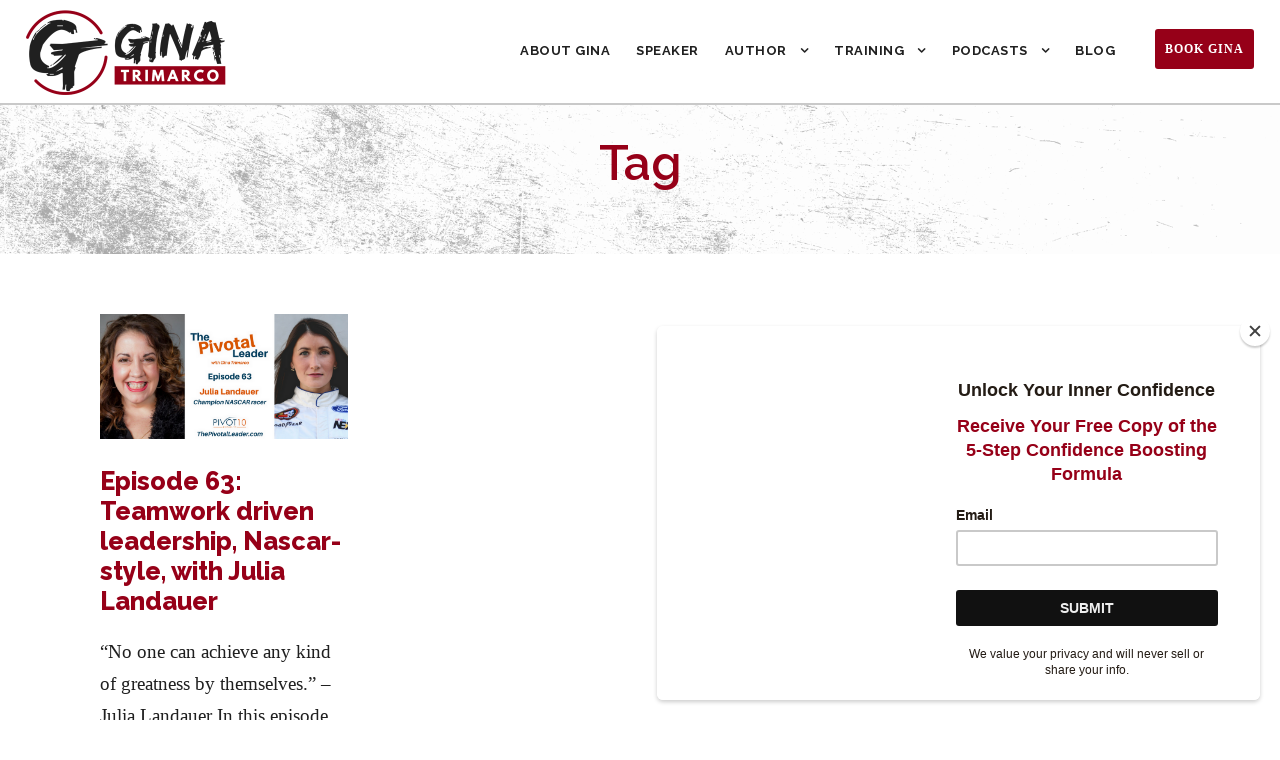

--- FILE ---
content_type: text/html; charset=UTF-8
request_url: https://ginatrimarco.com/tag/nascar/
body_size: 47358
content:
<!DOCTYPE html>
<html lang="en-US" class="no-js">
<head>
	<meta charset="UTF-8">
	<meta name="viewport" content="width=device-width, initial-scale=1">
	<link rel="profile" href="http://gmpg.org/xfn/11">
	<link rel="pingback" href="https://ginatrimarco.com/xmlrpc.php">
	<meta name='robots' content='index, follow, max-image-preview:large, max-snippet:-1, max-video-preview:-1' />

	<!-- This site is optimized with the Yoast SEO plugin v26.7 - https://yoast.com/wordpress/plugins/seo/ -->
	<title>NASCAR Archives - Gina Trimarco</title>
	<link rel="canonical" href="https://ginatrimarco.com/tag/nascar/" />
	<meta property="og:locale" content="en_US" />
	<meta property="og:type" content="article" />
	<meta property="og:title" content="NASCAR Archives - Gina Trimarco" />
	<meta property="og:url" content="https://ginatrimarco.com/tag/nascar/" />
	<meta property="og:site_name" content="Gina Trimarco" />
	<meta name="twitter:card" content="summary_large_image" />
	<script type="application/ld+json" class="yoast-schema-graph">{"@context":"https://schema.org","@graph":[{"@type":"CollectionPage","@id":"https://ginatrimarco.com/tag/nascar/","url":"https://ginatrimarco.com/tag/nascar/","name":"NASCAR Archives - Gina Trimarco","isPartOf":{"@id":"https://ginatrimarco.com/#website"},"primaryImageOfPage":{"@id":"https://ginatrimarco.com/tag/nascar/#primaryimage"},"image":{"@id":"https://ginatrimarco.com/tag/nascar/#primaryimage"},"thumbnailUrl":"https://ginatrimarco.com/wp-content/uploads/2018/06/TPL-63-website.png","breadcrumb":{"@id":"https://ginatrimarco.com/tag/nascar/#breadcrumb"},"inLanguage":"en-US"},{"@type":"ImageObject","inLanguage":"en-US","@id":"https://ginatrimarco.com/tag/nascar/#primaryimage","url":"https://ginatrimarco.com/wp-content/uploads/2018/06/TPL-63-website.png","contentUrl":"https://ginatrimarco.com/wp-content/uploads/2018/06/TPL-63-website.png","width":825,"height":415},{"@type":"BreadcrumbList","@id":"https://ginatrimarco.com/tag/nascar/#breadcrumb","itemListElement":[{"@type":"ListItem","position":1,"name":"Home","item":"https://ginatrimarco.com/"},{"@type":"ListItem","position":2,"name":"NASCAR"}]},{"@type":"WebSite","@id":"https://ginatrimarco.com/#website","url":"https://ginatrimarco.com/","name":"Gina Trimarco","description":"Engagement Expert - Speaker – Sales Trainer – Improviser","potentialAction":[{"@type":"SearchAction","target":{"@type":"EntryPoint","urlTemplate":"https://ginatrimarco.com/?s={search_term_string}"},"query-input":{"@type":"PropertyValueSpecification","valueRequired":true,"valueName":"search_term_string"}}],"inLanguage":"en-US"}]}</script>
	<!-- / Yoast SEO plugin. -->


<link rel='dns-prefetch' href='//fonts.googleapis.com' />
<link rel="alternate" type="application/rss+xml" title="Gina Trimarco &raquo; Feed" href="https://ginatrimarco.com/feed/" />
<link rel="alternate" type="application/rss+xml" title="Gina Trimarco &raquo; NASCAR Tag Feed" href="https://ginatrimarco.com/tag/nascar/feed/" />
<style id='wp-img-auto-sizes-contain-inline-css' type='text/css'>
img:is([sizes=auto i],[sizes^="auto," i]){contain-intrinsic-size:3000px 1500px}
/*# sourceURL=wp-img-auto-sizes-contain-inline-css */
</style>
<style id='wp-emoji-styles-inline-css' type='text/css'>

	img.wp-smiley, img.emoji {
		display: inline !important;
		border: none !important;
		box-shadow: none !important;
		height: 1em !important;
		width: 1em !important;
		margin: 0 0.07em !important;
		vertical-align: -0.1em !important;
		background: none !important;
		padding: 0 !important;
	}
/*# sourceURL=wp-emoji-styles-inline-css */
</style>
<link rel='stylesheet' id='wp-components-css' href='https://ginatrimarco.com/wp-includes/css/dist/components/style.min.css?ver=6.9' type='text/css' media='all' />
<link rel='stylesheet' id='wp-preferences-css' href='https://ginatrimarco.com/wp-includes/css/dist/preferences/style.min.css?ver=6.9' type='text/css' media='all' />
<link rel='stylesheet' id='wp-block-editor-css' href='https://ginatrimarco.com/wp-includes/css/dist/block-editor/style.min.css?ver=6.9' type='text/css' media='all' />
<link rel='stylesheet' id='popup-maker-block-library-style-css' href='https://ginatrimarco.com/wp-content/plugins/popup-maker/dist/packages/block-library-style.css?ver=dbea705cfafe089d65f1' type='text/css' media='all' />
<link rel='stylesheet' id='contact-form-7-css' href='https://ginatrimarco.com/wp-content/plugins/contact-form-7/includes/css/styles.css?ver=6.1.4' type='text/css' media='all' />
<link rel='stylesheet' id='gdlr-core-google-font-css' href='https://fonts.googleapis.com/css?family=Raleway%3A100%2C200%2C300%2Cregular%2C500%2C600%2C700%2C800%2C900%2C100italic%2C200italic%2C300italic%2Citalic%2C500italic%2C600italic%2C700italic%2C800italic%2C900italic%7COpen+Sans%3A300%2Cregular%2C500%2C600%2C700%2C800%2C300italic%2Citalic%2C500italic%2C600italic%2C700italic%2C800italic%7CZilla+Slab+Highlight%3Aregular%2C700&#038;subset=cyrillic%2Ccyrillic-ext%2Clatin%2Clatin-ext%2Cvietnamese%2Cgreek%2Cgreek-ext%2Chebrew%2Cmath%2Csymbols&#038;ver=6.9' type='text/css' media='all' />
<link rel='stylesheet' id='font-awesome-css' href='https://ginatrimarco.com/wp-content/plugins/goodlayers-core/plugins/fontawesome/font-awesome.css?ver=6.9' type='text/css' media='all' />
<link rel='stylesheet' id='elegant-font-css' href='https://ginatrimarco.com/wp-content/plugins/goodlayers-core/plugins/elegant/elegant-font.css?ver=6.9' type='text/css' media='all' />
<link rel='stylesheet' id='gdlr-core-plugin-css' href='https://ginatrimarco.com/wp-content/plugins/goodlayers-core/plugins/style.css?ver=1760038551' type='text/css' media='all' />
<link rel='stylesheet' id='gdlr-core-page-builder-css' href='https://ginatrimarco.com/wp-content/plugins/goodlayers-core/include/css/page-builder.css?ver=6.9' type='text/css' media='all' />
<link rel='stylesheet' id='optinforms-stylesheet-css' href='https://ginatrimarco.com/wp-content/plugins/optin-forms/css/optinforms.css?ver=1.3.7.1' type='text/css' media='all' />
<link rel='stylesheet' id='optinforms-googleFont-css' href='//fonts.googleapis.com/css?family=Droid+Sans&#038;ver=6.9' type='text/css' media='all' />
<link rel='stylesheet' id='wpzoom-social-icons-socicon-css' href='https://ginatrimarco.com/wp-content/plugins/social-icons-widget-by-wpzoom/assets/css/wpzoom-socicon.css?ver=1768549074' type='text/css' media='all' />
<link rel='stylesheet' id='wpzoom-social-icons-genericons-css' href='https://ginatrimarco.com/wp-content/plugins/social-icons-widget-by-wpzoom/assets/css/genericons.css?ver=1768549074' type='text/css' media='all' />
<link rel='stylesheet' id='wpzoom-social-icons-academicons-css' href='https://ginatrimarco.com/wp-content/plugins/social-icons-widget-by-wpzoom/assets/css/academicons.min.css?ver=1768549074' type='text/css' media='all' />
<link rel='stylesheet' id='wpzoom-social-icons-font-awesome-3-css' href='https://ginatrimarco.com/wp-content/plugins/social-icons-widget-by-wpzoom/assets/css/font-awesome-3.min.css?ver=1768549074' type='text/css' media='all' />
<link rel='stylesheet' id='dashicons-css' href='https://ginatrimarco.com/wp-includes/css/dashicons.min.css?ver=6.9' type='text/css' media='all' />
<link rel='stylesheet' id='wpzoom-social-icons-styles-css' href='https://ginatrimarco.com/wp-content/plugins/social-icons-widget-by-wpzoom/assets/css/wpzoom-social-icons-styles.css?ver=1768549074' type='text/css' media='all' />
<link rel='stylesheet' id='popup-maker-site-css' href='//ginatrimarco.com/wp-content/uploads/pum/pum-site-styles.css?generated=1755153702&#038;ver=1.21.5' type='text/css' media='all' />
<link rel='stylesheet' id='infinite-style-core-css' href='https://ginatrimarco.com/wp-content/themes/infinite/css/style-core.css?ver=6.9' type='text/css' media='all' />
<link rel='stylesheet' id='infinite-custom-style-css' href='https://ginatrimarco.com/wp-content/uploads/gdlr-style-custom.css?1760038551&#038;ver=6.9' type='text/css' media='all' />
<link rel='stylesheet' id='infinite-mmenu-css' href='https://ginatrimarco.com/wp-content/themes/infinite/css/mmenu.css?ver=6.9' type='text/css' media='all' />
<link rel='preload' as='font'  id='wpzoom-social-icons-font-academicons-woff2-css' href='https://ginatrimarco.com/wp-content/plugins/social-icons-widget-by-wpzoom/assets/font/academicons.woff2?v=1.9.2'  type='font/woff2' crossorigin />
<link rel='preload' as='font'  id='wpzoom-social-icons-font-fontawesome-3-woff2-css' href='https://ginatrimarco.com/wp-content/plugins/social-icons-widget-by-wpzoom/assets/font/fontawesome-webfont.woff2?v=4.7.0'  type='font/woff2' crossorigin />
<link rel='preload' as='font'  id='wpzoom-social-icons-font-genericons-woff-css' href='https://ginatrimarco.com/wp-content/plugins/social-icons-widget-by-wpzoom/assets/font/Genericons.woff'  type='font/woff' crossorigin />
<link rel='preload' as='font'  id='wpzoom-social-icons-font-socicon-woff2-css' href='https://ginatrimarco.com/wp-content/plugins/social-icons-widget-by-wpzoom/assets/font/socicon.woff2?v=4.5.4'  type='font/woff2' crossorigin />
<script type="text/javascript" src="https://ginatrimarco.com/wp-includes/js/jquery/jquery.min.js?ver=3.7.1" id="jquery-core-js"></script>
<script type="text/javascript" src="https://ginatrimarco.com/wp-includes/js/jquery/jquery-migrate.min.js?ver=3.4.1" id="jquery-migrate-js"></script>
<script type="text/javascript" src="//ginatrimarco.com/wp-content/plugins/revslider/sr6/assets/js/rbtools.min.js?ver=6.7.37" async id="tp-tools-js"></script>
<script type="text/javascript" src="//ginatrimarco.com/wp-content/plugins/revslider/sr6/assets/js/rs6.min.js?ver=6.7.37" async id="revmin-js"></script>
<link rel="https://api.w.org/" href="https://ginatrimarco.com/wp-json/" /><link rel="alternate" title="JSON" type="application/json" href="https://ginatrimarco.com/wp-json/wp/v2/tags/647" /><link rel="EditURI" type="application/rsd+xml" title="RSD" href="https://ginatrimarco.com/xmlrpc.php?rsd" />
<meta name="generator" content="WordPress 6.9" />
<meta name="generator" content="Powered by Slider Revolution 6.7.37 - responsive, Mobile-Friendly Slider Plugin for WordPress with comfortable drag and drop interface." />
<link rel="icon" href="https://ginatrimarco.com/wp-content/uploads/2018/11/cropped-adult2-32x32.png" sizes="32x32" />
<link rel="icon" href="https://ginatrimarco.com/wp-content/uploads/2018/11/cropped-adult2-192x192.png" sizes="192x192" />
<link rel="apple-touch-icon" href="https://ginatrimarco.com/wp-content/uploads/2018/11/cropped-adult2-180x180.png" />
<meta name="msapplication-TileImage" content="https://ginatrimarco.com/wp-content/uploads/2018/11/cropped-adult2-270x270.png" />
<!-- Global site tag (gtag.js) - Google Analytics -->
<script async src="https://www.googletagmanager.com/gtag/js?id=UA-8311936-2"></script>
<script>
  window.dataLayer = window.dataLayer || [];
  function gtag(){dataLayer.push(arguments);}
  gtag('js', new Date());

  gtag('config', 'UA-8311936-2');
</script>


<script id="mcjs">!function(c,h,i,m,p){m=c.createElement(h),p=c.getElementsByTagName(h)[0],m.async=1,m.src=i,p.parentNode.insertBefore(m,p)}(document,"script","https://chimpstatic.com/mcjs-connected/js/users/cc765008cdfdf51afd237aef9/b324db2b12c149b77a5a4ba17.js");</script>
<div id="mc_embed_shell">
      <link href="//cdn-images.mailchimp.com/embedcode/classic-061523.css" rel="stylesheet" type="text/css">
  <style type="text/css">
        #mc_embed_signup{background:#fff; false;clear:left; font:14px Helvetica,Arial,sans-serif; width: 600px;}
        /* Add your own Mailchimp form style overrides in your site stylesheet or in this style block.
           We recommend moving this block and the preceding CSS link to the HEAD of your HTML file. */
</style>
<script>function setREVStartSize(e){
			//window.requestAnimationFrame(function() {
				window.RSIW = window.RSIW===undefined ? window.innerWidth : window.RSIW;
				window.RSIH = window.RSIH===undefined ? window.innerHeight : window.RSIH;
				try {
					var pw = document.getElementById(e.c).parentNode.offsetWidth,
						newh;
					pw = pw===0 || isNaN(pw) || (e.l=="fullwidth" || e.layout=="fullwidth") ? window.RSIW : pw;
					e.tabw = e.tabw===undefined ? 0 : parseInt(e.tabw);
					e.thumbw = e.thumbw===undefined ? 0 : parseInt(e.thumbw);
					e.tabh = e.tabh===undefined ? 0 : parseInt(e.tabh);
					e.thumbh = e.thumbh===undefined ? 0 : parseInt(e.thumbh);
					e.tabhide = e.tabhide===undefined ? 0 : parseInt(e.tabhide);
					e.thumbhide = e.thumbhide===undefined ? 0 : parseInt(e.thumbhide);
					e.mh = e.mh===undefined || e.mh=="" || e.mh==="auto" ? 0 : parseInt(e.mh,0);
					if(e.layout==="fullscreen" || e.l==="fullscreen")
						newh = Math.max(e.mh,window.RSIH);
					else{
						e.gw = Array.isArray(e.gw) ? e.gw : [e.gw];
						for (var i in e.rl) if (e.gw[i]===undefined || e.gw[i]===0) e.gw[i] = e.gw[i-1];
						e.gh = e.el===undefined || e.el==="" || (Array.isArray(e.el) && e.el.length==0)? e.gh : e.el;
						e.gh = Array.isArray(e.gh) ? e.gh : [e.gh];
						for (var i in e.rl) if (e.gh[i]===undefined || e.gh[i]===0) e.gh[i] = e.gh[i-1];
											
						var nl = new Array(e.rl.length),
							ix = 0,
							sl;
						e.tabw = e.tabhide>=pw ? 0 : e.tabw;
						e.thumbw = e.thumbhide>=pw ? 0 : e.thumbw;
						e.tabh = e.tabhide>=pw ? 0 : e.tabh;
						e.thumbh = e.thumbhide>=pw ? 0 : e.thumbh;
						for (var i in e.rl) nl[i] = e.rl[i]<window.RSIW ? 0 : e.rl[i];
						sl = nl[0];
						for (var i in nl) if (sl>nl[i] && nl[i]>0) { sl = nl[i]; ix=i;}
						var m = pw>(e.gw[ix]+e.tabw+e.thumbw) ? 1 : (pw-(e.tabw+e.thumbw)) / (e.gw[ix]);
						newh =  (e.gh[ix] * m) + (e.tabh + e.thumbh);
					}
					var el = document.getElementById(e.c);
					if (el!==null && el) el.style.height = newh+"px";
					el = document.getElementById(e.c+"_wrapper");
					if (el!==null && el) {
						el.style.height = newh+"px";
						el.style.display = "block";
					}
				} catch(e){
					console.log("Failure at Presize of Slider:" + e)
				}
			//});
		  };</script>
<link rel='stylesheet' id='rs-plugin-settings-css' href='//ginatrimarco.com/wp-content/plugins/revslider/sr6/assets/css/rs6.css?ver=6.7.37' type='text/css' media='all' />
<style id='rs-plugin-settings-inline-css' type='text/css'>
#rs-demo-id {}
/*# sourceURL=rs-plugin-settings-inline-css */
</style>
</head>

<body class="archive tag tag-nascar tag-647 wp-theme-infinite gdlr-core-body infinite-body infinite-body-front infinite-full  infinite-with-sticky-navigation  infinite-blockquote-style-1 gdlr-core-link-to-lightbox" data-home-url="https://ginatrimarco.com/" >
<div class="infinite-mobile-header-wrap" ><div class="infinite-mobile-header infinite-header-background infinite-style-slide infinite-sticky-mobile-navigation infinite-with-shadow " id="infinite-mobile-header" ><div class="infinite-mobile-header-container infinite-container clearfix" ><div class="infinite-logo  infinite-item-pdlr"><div class="infinite-logo-inner"><a class="" href="https://ginatrimarco.com/" ><img src="https://ginatrimarco.com/wp-content/uploads/2018/11/Gina-Trimarco-Logo-WEB.png" alt="GinaTrimarco" width="400" height="190" title="Gina-Trimarco-Logo-WEB" /></a></div></div><div class="infinite-mobile-menu-right" ><div class="infinite-overlay-menu infinite-mobile-menu" id="infinite-mobile-menu" ><a class="infinite-overlay-menu-icon infinite-mobile-menu-button infinite-mobile-button-hamburger-with-border" href="#" ><i class="fa fa-bars" ></i></a><div class="infinite-overlay-menu-content infinite-navigation-font" ><div class="infinite-overlay-menu-close" ></div><div class="infinite-overlay-menu-row" ><div class="infinite-overlay-menu-cell" ><ul id="menu-main-navigation" class="menu"><li class="menu-item menu-item-type-post_type menu-item-object-page menu-item-201"><a href="https://ginatrimarco.com/about-gina-trimarco/">About Gina</a></li>
<li class="menu-item menu-item-type-post_type menu-item-object-page menu-item-211"><a href="https://ginatrimarco.com/speaker/">Speaker</a></li>
<li class="menu-item menu-item-type-custom menu-item-object-custom menu-item-has-children menu-item-13979"><a>Author</a>
<ul class="sub-menu">
	<li class="menu-item menu-item-type-post_type menu-item-object-page menu-item-14569"><a href="https://ginatrimarco.com/the-new-choice-effect/">The New Choice Effect</a></li>
	<li class="menu-item menu-item-type-post_type menu-item-object-page menu-item-13846"><a href="https://ginatrimarco.com/ignite-your-courage/">Ignite Your Courage</a></li>
</ul>
</li>
<li class="menu-item menu-item-type-custom menu-item-object-custom menu-item-has-children menu-item-221"><a target="_blank" href="https://ginatrimarco.com/speaker/">Training</a>
<ul class="sub-menu">
	<li class="menu-item menu-item-type-post_type menu-item-object-page menu-item-14147"><a href="https://ginatrimarco.com/working-genius/">Working Genius</a></li>
</ul>
</li>
<li class="menu-item menu-item-type-custom menu-item-object-custom menu-item-has-children menu-item-13528"><a>Podcasts</a>
<ul class="sub-menu">
	<li class="menu-item menu-item-type-post_type menu-item-object-page menu-item-3957"><a href="https://ginatrimarco.com/in-the-news/">Gina Trimarco Podcast &#038; Media</a></li>
	<li class="menu-item menu-item-type-post_type menu-item-object-page menu-item-14463"><a href="https://ginatrimarco.com/women-your-mother-warned-you-about-podcast/">Women Your Mother Warned You About ™ Podcast</a></li>
	<li class="menu-item menu-item-type-post_type menu-item-object-page menu-item-13527"><a target="_blank" href="https://ginatrimarco.com/the-pivotal-leader-podcast/">The Pivotal Leader Podcast</a></li>
</ul>
</li>
<li class="menu-item menu-item-type-post_type menu-item-object-page menu-item-241"><a href="https://ginatrimarco.com/blog/">Blog</a></li>
</ul></div></div></div></div></div></div></div></div><div class="infinite-body-outer-wrapper ">
		<div class="infinite-body-wrapper clearfix  infinite-with-frame">
		
<header class="infinite-header-wrap infinite-header-style-plain  infinite-style-menu-right infinite-sticky-navigation infinite-style-fixed" data-navigation-offset="75px"  >
	<div class="infinite-header-background" ></div>
	<div class="infinite-header-container  infinite-header-full">
			
		<div class="infinite-header-container-inner clearfix">
			<div class="infinite-logo  infinite-item-pdlr"><div class="infinite-logo-inner"><a class="" href="https://ginatrimarco.com/" ><img src="https://ginatrimarco.com/wp-content/uploads/2018/11/Gina-Trimarco-Logo-WEB.png" alt="GinaTrimarco" width="400" height="190" title="Gina-Trimarco-Logo-WEB" /></a></div></div>			<div class="infinite-navigation infinite-item-pdlr clearfix infinite-navigation-submenu-indicator " >
			<div class="infinite-main-menu" id="infinite-main-menu" ><ul id="menu-main-navigation-1" class="sf-menu"><li  class="menu-item menu-item-type-post_type menu-item-object-page menu-item-201 infinite-normal-menu"><a href="https://ginatrimarco.com/about-gina-trimarco/">About Gina</a></li>
<li  class="menu-item menu-item-type-post_type menu-item-object-page menu-item-211 infinite-normal-menu"><a href="https://ginatrimarco.com/speaker/">Speaker</a></li>
<li  class="menu-item menu-item-type-custom menu-item-object-custom menu-item-has-children menu-item-13979 infinite-normal-menu"><a class="sf-with-ul-pre">Author</a>
<ul class="sub-menu">
	<li  class="menu-item menu-item-type-post_type menu-item-object-page menu-item-14569" data-size="60"><a href="https://ginatrimarco.com/the-new-choice-effect/">The New Choice Effect</a></li>
	<li  class="menu-item menu-item-type-post_type menu-item-object-page menu-item-13846" data-size="60"><a href="https://ginatrimarco.com/ignite-your-courage/">Ignite Your Courage</a></li>
</ul>
</li>
<li  class="menu-item menu-item-type-custom menu-item-object-custom menu-item-has-children menu-item-221 infinite-normal-menu"><a target="_blank" href="https://ginatrimarco.com/speaker/" class="sf-with-ul-pre">Training</a>
<ul class="sub-menu">
	<li  class="menu-item menu-item-type-post_type menu-item-object-page menu-item-14147" data-size="60"><a href="https://ginatrimarco.com/working-genius/">Working Genius</a></li>
</ul>
</li>
<li  class="menu-item menu-item-type-custom menu-item-object-custom menu-item-has-children menu-item-13528 infinite-normal-menu"><a class="sf-with-ul-pre">Podcasts</a>
<ul class="sub-menu">
	<li  class="menu-item menu-item-type-post_type menu-item-object-page menu-item-3957" data-size="60"><a href="https://ginatrimarco.com/in-the-news/">Gina Trimarco Podcast &#038; Media</a></li>
	<li  class="menu-item menu-item-type-post_type menu-item-object-page menu-item-14463" data-size="60"><a href="https://ginatrimarco.com/women-your-mother-warned-you-about-podcast/">Women Your Mother Warned You About ™ Podcast</a></li>
	<li  class="menu-item menu-item-type-post_type menu-item-object-page menu-item-13527" data-size="60"><a target="_blank" href="https://ginatrimarco.com/the-pivotal-leader-podcast/">The Pivotal Leader Podcast</a></li>
</ul>
</li>
<li  class="menu-item menu-item-type-post_type menu-item-object-page menu-item-241 infinite-normal-menu"><a href="https://ginatrimarco.com/blog/">Blog</a></li>
</ul></div><div class="infinite-main-menu-right-wrap clearfix " ><a class="infinite-main-menu-right-button infinite-button-1 infinite-style-default" href="http://ginatrimarco.com/book-gina/" target="_self" >Book Gina</a></div>			</div><!-- infinite-navigation -->

		</div><!-- infinite-header-inner -->
	</div><!-- infinite-header-container -->
</header><!-- header --><div class="infinite-page-title-wrap  infinite-style-custom infinite-center-align" ><div class="infinite-header-transparent-substitute" ></div><div class="infinite-page-title-overlay"  ></div><div class="infinite-page-title-container infinite-container" ><div class="infinite-page-title-content infinite-item-pdlr"  ><h3 class="infinite-page-title"  >Tag</h3><div class="infinite-page-caption"  >NASCAR</div></div></div></div>	<div class="infinite-page-wrapper" id="infinite-page-wrapper" ><div class="infinite-content-container infinite-container"><div class=" infinite-sidebar-wrap clearfix infinite-line-height-0 infinite-sidebar-style-none" ><div class=" infinite-sidebar-center infinite-column-60 infinite-line-height" ><div class="infinite-content-area" ><div class="gdlr-core-blog-item gdlr-core-item-pdb clearfix  gdlr-core-style-blog-column gdlr-core-left-align"  ><div class="gdlr-core-blog-item-holder gdlr-core-js-2 clearfix" data-layout="fitrows" ><div class="gdlr-core-item-list  gdlr-core-item-pdlr gdlr-core-column-15 gdlr-core-column-first" ><div class="gdlr-core-blog-grid "  ><div class="gdlr-core-blog-thumbnail gdlr-core-media-image  gdlr-core-opacity-on-hover gdlr-core-zoom-on-hover"  ><a href="https://ginatrimarco.com/podcast63_julia-landauer/" ><img src="https://ginatrimarco.com/wp-content/uploads/2018/06/TPL-63-website.png" alt="" width="825" height="415" title="TPL 63 website" /></a></div><div class="gdlr-core-blog-grid-content-wrap"><h3 class="gdlr-core-blog-title gdlr-core-skin-title"  ><a href="https://ginatrimarco.com/podcast63_julia-landauer/" >Episode 63: Teamwork driven leadership, Nascar-style, with Julia Landauer</a></h3><div class="gdlr-core-blog-content clearfix" >“No one can achieve any kind of greatness by themselves.” – Julia Landauer In this episode of The Pivotal Leader, Gina Trimarco interviewed Julia Landauer, a two-time championship winning NASCAR racer from New York City. With dozens of wins across different series, Julia has set records since she was 10 years old. Away from the...<div class="clear"></div><a class="gdlr-core-excerpt-read-more gdlr-core-button gdlr-core-rectangle" href="https://ginatrimarco.com/podcast63_julia-landauer/" >Read More</a></div></div></div></div></div></div></div></div></div></div></div><footer><div class="infinite-footer-wrapper  infinite-with-column-divider" ><div class="infinite-footer-container infinite-container clearfix" ><div class="infinite-footer-column infinite-item-pdlr infinite-column-40" ><div id="gdlr-core-custom-menu-widget-2" class="widget widget_gdlr-core-custom-menu-widget infinite-widget"><div class="menu-footer-container"><ul id="menu-footer" class="gdlr-core-custom-menu-widget gdlr-core-menu-style-half"><li  class="menu-item menu-item-type-post_type menu-item-object-page menu-item-2851 infinite-normal-menu"><a href="https://ginatrimarco.com/book-gina/">Book Gina</a></li>
<li  class="menu-item menu-item-type-post_type menu-item-object-page menu-item-2871 infinite-normal-menu"><a href="https://ginatrimarco.com/contact/">Contact Gina</a></li>
<li  class="menu-item menu-item-type-post_type menu-item-object-page menu-item-2911 infinite-normal-menu"><a href="https://ginatrimarco.com/about-gina-trimarco/">About Gina</a></li>
<li  class="menu-item menu-item-type-post_type menu-item-object-page menu-item-2901 infinite-normal-menu"><a href="https://ginatrimarco.com/speaker/">Speaker</a></li>
<li  class="menu-item menu-item-type-post_type menu-item-object-page menu-item-3954 infinite-normal-menu"><a href="https://ginatrimarco.com/in-the-news/">Gina Trimarco Podcast &#038; Media</a></li>
<li  class="menu-item menu-item-type-post_type menu-item-object-page menu-item-2861 infinite-normal-menu"><a href="https://ginatrimarco.com/gina-trimarco-testimonials/">Testimonials</a></li>
<li  class="menu-item menu-item-type-custom menu-item-object-custom menu-item-2921 infinite-normal-menu"><a target="_blank" href="https://ginatrimarco.com/the-pivotal-leader-podcast/">Strategist</a></li>
<li  class="menu-item menu-item-type-custom menu-item-object-custom menu-item-2931 infinite-normal-menu"><a href="https://ginatrimarco.com/in-the-news/">Press</a></li>
<li  class="menu-item menu-item-type-post_type menu-item-object-page menu-item-2881 infinite-normal-menu"><a href="https://ginatrimarco.com/blog/">Blog</a></li>
<li  class="menu-item menu-item-type-post_type menu-item-object-page menu-item-14462 infinite-normal-menu"><a href="https://ginatrimarco.com/women-your-mother-warned-you-about-podcast/">Women Your Mother Warned You About ™ Podcast</a></li>
<li  class="menu-item menu-item-type-custom menu-item-object-custom menu-item-3731 infinite-normal-menu"><a target="_blank" href="https://ginatrimarco.com/carolina-improv/">Carolina Improv</a></li>
<li  class="menu-item menu-item-type-post_type menu-item-object-page menu-item-13855 infinite-normal-menu"><a href="https://ginatrimarco.com/ignite-your-courage/">Ignite Your Courage</a></li>
<li  class="menu-item menu-item-type-post_type menu-item-object-page menu-item-14570 infinite-normal-menu"><a href="https://ginatrimarco.com/the-new-choice-effect/">The New Choice Effect</a></li>
<li  class="menu-item menu-item-type-post_type menu-item-object-page menu-item-14023 infinite-normal-menu"><a href="https://ginatrimarco.com/unlock-your-inner-confidence/">Unlock Your Inner Confidence</a></li>
<li  class="menu-item menu-item-type-post_type menu-item-object-page menu-item-14146 infinite-normal-menu"><a href="https://ginatrimarco.com/working-genius/">Working Genius</a></li>
</ul></div></div></div><div class="infinite-footer-column infinite-item-pdlr infinite-column-20" ><div id="zoom-social-icons-widget-2" class="widget zoom-social-icons-widget infinite-widget"><h3 class="infinite-widget-title"><span class="infinite-widget-head-text">Follow Gina Trimarco</span><span class="infinite-widget-head-divider"></span></h3><span class="clear"></span>
		
<ul class="zoom-social-icons-list zoom-social-icons-list--with-canvas zoom-social-icons-list--square zoom-social-icons-list--no-labels">

		
				<li class="zoom-social_icons-list__item">
		<a class="zoom-social_icons-list__link" href="https://www.linkedin.com/in/ginatrimarco/" target="_blank" title="Default Label" >
									
						<span class="screen-reader-text">linkedin</span>
			
						<span class="zoom-social_icons-list-span social-icon socicon socicon-linkedin" data-hover-rule="background-color" data-hover-color="#000000" style="background-color : #960018; font-size: 18px; padding:8px" ></span>
			
					</a>
	</li>

	
				<li class="zoom-social_icons-list__item">
		<a class="zoom-social_icons-list__link" href="https://facebook.com/GinaTrimarcoImprovised/" target="_blank" title="Facebook" >
									
						<span class="screen-reader-text">facebook</span>
			
						<span class="zoom-social_icons-list-span social-icon socicon socicon-facebook" data-hover-rule="background-color" data-hover-color="#000000" style="background-color : #960018; font-size: 18px; padding:8px" ></span>
			
					</a>
	</li>

	
				<li class="zoom-social_icons-list__item">
		<a class="zoom-social_icons-list__link" href="https://twitter.com/GinaTrimarco" target="_blank" title="Twitter" >
									
						<span class="screen-reader-text">twitter</span>
			
						<span class="zoom-social_icons-list-span social-icon socicon socicon-twitter" data-hover-rule="background-color" data-hover-color="#000000" style="background-color : #960018; font-size: 18px; padding:8px" ></span>
			
					</a>
	</li>

	
				<li class="zoom-social_icons-list__item">
		<a class="zoom-social_icons-list__link" href="https://Instagram.com/ginatrimarco" target="_blank" title="Instagram" >
									
						<span class="screen-reader-text">instagram</span>
			
						<span class="zoom-social_icons-list-span social-icon socicon socicon-instagram" data-hover-rule="background-color" data-hover-color="#000000" style="background-color : #960018; font-size: 18px; padding:8px" ></span>
			
					</a>
	</li>

	
</ul>

		</div></div></div></div><div class="infinite-copyright-wrapper" ><div class="infinite-copyright-container infinite-container clearfix"><div class="infinite-copyright-left infinite-item-pdlr">© Gina Trimarco | <a href="http://ginatrimarco.com/privacy-policy/" target="_blank" rel="noopener">Privacy Policy</a></div><div class="infinite-copyright-right infinite-item-pdlr">website by <a href="https://designspinner.com" rel="noopener" target="_blank">designspinner</a>
</div></div></div></footer></div></div><a href="#infinite-top-anchor" class="infinite-footer-back-to-top-button" id="infinite-footer-back-to-top-button"><i class="fa fa-angle-up" ></i></a>

		<script>
			window.RS_MODULES = window.RS_MODULES || {};
			window.RS_MODULES.modules = window.RS_MODULES.modules || {};
			window.RS_MODULES.waiting = window.RS_MODULES.waiting || [];
			window.RS_MODULES.defered = false;
			window.RS_MODULES.moduleWaiting = window.RS_MODULES.moduleWaiting || {};
			window.RS_MODULES.type = 'compiled';
		</script>
		<script type="speculationrules">
{"prefetch":[{"source":"document","where":{"and":[{"href_matches":"/*"},{"not":{"href_matches":["/wp-*.php","/wp-admin/*","/wp-content/uploads/*","/wp-content/*","/wp-content/plugins/*","/wp-content/themes/infinite/*","/*\\?(.+)"]}},{"not":{"selector_matches":"a[rel~=\"nofollow\"]"}},{"not":{"selector_matches":".no-prefetch, .no-prefetch a"}}]},"eagerness":"conservative"}]}
</script>
<div 
	id="pum-2071" 
	role="dialog" 
	aria-modal="false"
	aria-labelledby="pum_popup_title_2071"
	class="pum pum-overlay pum-theme-2021 pum-theme-lightbox popmake-overlay pum-overlay-disabled click_open" 
	data-popmake="{&quot;id&quot;:2071,&quot;slug&quot;:&quot;book-gina&quot;,&quot;theme_id&quot;:2021,&quot;cookies&quot;:[],&quot;triggers&quot;:[{&quot;type&quot;:&quot;click_open&quot;,&quot;settings&quot;:{&quot;cookie_name&quot;:&quot;&quot;,&quot;extra_selectors&quot;:&quot;.bookgina&quot;}}],&quot;mobile_disabled&quot;:null,&quot;tablet_disabled&quot;:null,&quot;meta&quot;:{&quot;display&quot;:{&quot;stackable&quot;:false,&quot;overlay_disabled&quot;:&quot;1&quot;,&quot;scrollable_content&quot;:false,&quot;disable_reposition&quot;:false,&quot;size&quot;:&quot;medium&quot;,&quot;responsive_min_width&quot;:&quot;0%&quot;,&quot;responsive_min_width_unit&quot;:false,&quot;responsive_max_width&quot;:&quot;100%&quot;,&quot;responsive_max_width_unit&quot;:false,&quot;custom_width&quot;:&quot;640px&quot;,&quot;custom_width_unit&quot;:false,&quot;custom_height&quot;:&quot;380px&quot;,&quot;custom_height_unit&quot;:false,&quot;custom_height_auto&quot;:false,&quot;location&quot;:&quot;center top&quot;,&quot;position_from_trigger&quot;:false,&quot;position_top&quot;:&quot;100&quot;,&quot;position_left&quot;:&quot;0&quot;,&quot;position_bottom&quot;:&quot;0&quot;,&quot;position_right&quot;:&quot;0&quot;,&quot;position_fixed&quot;:false,&quot;animation_type&quot;:&quot;fade&quot;,&quot;animation_speed&quot;:&quot;350&quot;,&quot;animation_origin&quot;:&quot;center top&quot;,&quot;overlay_zindex&quot;:false,&quot;zindex&quot;:&quot;1999999999&quot;},&quot;close&quot;:{&quot;text&quot;:&quot;&quot;,&quot;button_delay&quot;:&quot;0&quot;,&quot;overlay_click&quot;:false,&quot;esc_press&quot;:false,&quot;f4_press&quot;:false},&quot;click_open&quot;:[]}}">

	<div id="popmake-2071" class="pum-container popmake theme-2021 pum-responsive pum-responsive-medium responsive size-medium">

				
							<div id="pum_popup_title_2071" class="pum-title popmake-title">
				Book Gina			</div>
		
		
				<div class="pum-content popmake-content" tabindex="0">
			
<div class="wpcf7 no-js" id="wpcf7-f21-o1" lang="en-US" dir="ltr" data-wpcf7-id="21">
<div class="screen-reader-response"><p role="status" aria-live="polite" aria-atomic="true"></p> <ul></ul></div>
<form action="/tag/nascar/#wpcf7-f21-o1" method="post" class="wpcf7-form init" aria-label="Contact form" novalidate="novalidate" data-status="init">
<fieldset class="hidden-fields-container"><input type="hidden" name="_wpcf7" value="21" /><input type="hidden" name="_wpcf7_version" value="6.1.4" /><input type="hidden" name="_wpcf7_locale" value="en_US" /><input type="hidden" name="_wpcf7_unit_tag" value="wpcf7-f21-o1" /><input type="hidden" name="_wpcf7_container_post" value="0" /><input type="hidden" name="_wpcf7_posted_data_hash" value="" /><input type="hidden" name="_wpcf7_recaptcha_response" value="" />
</fieldset>
<p><label> Name<br />
<span class="wpcf7-form-control-wrap" data-name="your-name"><input size="40" maxlength="400" class="wpcf7-form-control wpcf7-text wpcf7-validates-as-required" aria-required="true" aria-invalid="false" value="" type="text" name="your-name" /></span> </label>
</p>
<p><label> Email<br />
<span class="wpcf7-form-control-wrap" data-name="your-email"><input size="40" maxlength="400" class="wpcf7-form-control wpcf7-email wpcf7-validates-as-required wpcf7-text wpcf7-validates-as-email" aria-required="true" aria-invalid="false" value="" type="email" name="your-email" /></span> </label>
</p>
<p><label> Phone Number<br />
<span class="wpcf7-form-control-wrap" data-name="your-subject"><input size="40" maxlength="400" class="wpcf7-form-control wpcf7-text" aria-invalid="false" value="" type="text" name="your-subject" /></span> </label>
</p>
<p><label> Organization<br />
<span class="wpcf7-form-control-wrap" data-name="your-organization"><input size="40" maxlength="400" class="wpcf7-form-control wpcf7-text" aria-invalid="false" value="" type="text" name="your-organization" /></span> </label>
</p>
<p><label> Job Title<br />
<span class="wpcf7-form-control-wrap" data-name="your-job"><input size="40" maxlength="400" class="wpcf7-form-control wpcf7-text" aria-invalid="false" value="" type="text" name="your-job" /></span> </label>
</p>
<p><label> Host Organization<br />
<span class="wpcf7-form-control-wrap" data-name="your-host"><input size="40" maxlength="400" class="wpcf7-form-control wpcf7-text" aria-invalid="false" value="" type="text" name="your-host" /></span> </label>
</p>
<p><label> Event Name<br />
<span class="wpcf7-form-control-wrap" data-name="your-event"><input size="40" maxlength="400" class="wpcf7-form-control wpcf7-text" aria-invalid="false" value="" type="text" name="your-event" /></span> </label>
</p>
<p><label> Event Date<br />
<span class="wpcf7-form-control-wrap" data-name="date-484"><input class="wpcf7-form-control wpcf7-date wpcf7-validates-as-date" aria-invalid="false" value="" type="date" name="date-484" /></span></label>
</p>
<p><label> Event Location (address)<br />
<span class="wpcf7-form-control-wrap" data-name="event-address"><input size="40" maxlength="400" class="wpcf7-form-control wpcf7-text" aria-invalid="false" value="" type="text" name="event-address" /></span> </label>
</p>
<p><label> Event Description<br />
<span class="wpcf7-form-control-wrap" data-name="event-description"><textarea cols="40" rows="10" maxlength="2000" class="wpcf7-form-control wpcf7-textarea" aria-invalid="false" name="event-description"></textarea></span> </label>
</p>
<p><label> Number of expected attendees<br />
<span class="wpcf7-form-control-wrap" data-name="event-attendies"><input size="40" maxlength="400" class="wpcf7-form-control wpcf7-text" aria-invalid="false" value="" type="text" name="event-attendies" /></span> </label>
</p>
<p><label> Speaker Budget<br />
<span class="wpcf7-form-control-wrap" data-name="event-budget"><input size="40" maxlength="400" class="wpcf7-form-control wpcf7-text" aria-invalid="false" value="" type="text" name="event-budget" /></span> </label>
</p>
<p><label> How did you hear about Gina Trimarco?<br />
<span class="wpcf7-form-control-wrap" data-name="hear-about"><textarea cols="40" rows="10" maxlength="2000" class="wpcf7-form-control wpcf7-textarea" aria-invalid="false" name="hear-about"></textarea></span> </label>
</p>
<p><label> Additional Information<br />
<span class="wpcf7-form-control-wrap" data-name="more-info"><textarea cols="40" rows="10" maxlength="2000" class="wpcf7-form-control wpcf7-textarea" aria-invalid="false" name="more-info"></textarea></span> </label>
</p>

<p><input class="wpcf7-form-control wpcf7-submit has-spinner" type="submit" value="Send" />
</p><input type='hidden' class='wpcf7-pum' value='{"closepopup":false,"closedelay":0,"openpopup":false,"openpopup_id":0}' /><div class="wpcf7-response-output" aria-hidden="true"></div>
</form>
</div>

		</div>

				
							<button type="button" class="pum-close popmake-close" aria-label="Close">
			×			</button>
		
	</div>

</div>
<script type="text/javascript" src="https://ginatrimarco.com/wp-includes/js/dist/hooks.min.js?ver=dd5603f07f9220ed27f1" id="wp-hooks-js"></script>
<script type="text/javascript" src="https://ginatrimarco.com/wp-includes/js/dist/i18n.min.js?ver=c26c3dc7bed366793375" id="wp-i18n-js"></script>
<script type="text/javascript" id="wp-i18n-js-after">
/* <![CDATA[ */
wp.i18n.setLocaleData( { 'text direction\u0004ltr': [ 'ltr' ] } );
//# sourceURL=wp-i18n-js-after
/* ]]> */
</script>
<script type="text/javascript" src="https://ginatrimarco.com/wp-content/plugins/contact-form-7/includes/swv/js/index.js?ver=6.1.4" id="swv-js"></script>
<script type="text/javascript" id="contact-form-7-js-before">
/* <![CDATA[ */
var wpcf7 = {
    "api": {
        "root": "https:\/\/ginatrimarco.com\/wp-json\/",
        "namespace": "contact-form-7\/v1"
    }
};
var wpcf7 = {
    "api": {
        "root": "https:\/\/ginatrimarco.com\/wp-json\/",
        "namespace": "contact-form-7\/v1"
    }
};
//# sourceURL=contact-form-7-js-before
/* ]]> */
</script>
<script type="text/javascript" src="https://ginatrimarco.com/wp-content/plugins/contact-form-7/includes/js/index.js?ver=6.1.4" id="contact-form-7-js"></script>
<script type="text/javascript" src="https://ginatrimarco.com/wp-content/plugins/goodlayers-core/plugins/script.js?ver=1760038551" id="gdlr-core-plugin-js"></script>
<script type="text/javascript" id="gdlr-core-page-builder-js-extra">
/* <![CDATA[ */
var gdlr_core_pbf = {"admin":"","video":{"width":"640","height":"360"},"ajax_url":"https://ginatrimarco.com/wp-admin/admin-ajax.php","ilightbox_skin":"dark"};
//# sourceURL=gdlr-core-page-builder-js-extra
/* ]]> */
</script>
<script type="text/javascript" src="https://ginatrimarco.com/wp-content/plugins/goodlayers-core/include/js/page-builder.js?ver=1.3.9" id="gdlr-core-page-builder-js"></script>
<script type="text/javascript" src="https://ginatrimarco.com/wp-content/plugins/optin-forms/js/placeholder.js?ver=1.3.7.1" id="placeholder-js"></script>
<script type="text/javascript" src="https://ginatrimarco.com/wp-content/plugins/social-icons-widget-by-wpzoom/assets/js/social-icons-widget-frontend.js?ver=1768549074" id="zoom-social-icons-widget-frontend-js"></script>
<script type="text/javascript" src="https://ginatrimarco.com/wp-includes/js/jquery/ui/core.min.js?ver=1.13.3" id="jquery-ui-core-js"></script>
<script type="text/javascript" id="popup-maker-site-js-extra">
/* <![CDATA[ */
var pum_vars = {"version":"1.21.5","pm_dir_url":"https://ginatrimarco.com/wp-content/plugins/popup-maker/","ajaxurl":"https://ginatrimarco.com/wp-admin/admin-ajax.php","restapi":"https://ginatrimarco.com/wp-json/pum/v1","rest_nonce":null,"default_theme":"2011","debug_mode":"","disable_tracking":"","home_url":"/","message_position":"top","core_sub_forms_enabled":"1","popups":[],"cookie_domain":"","analytics_enabled":"1","analytics_route":"analytics","analytics_api":"https://ginatrimarco.com/wp-json/pum/v1"};
var pum_sub_vars = {"ajaxurl":"https://ginatrimarco.com/wp-admin/admin-ajax.php","message_position":"top"};
var pum_popups = {"pum-2071":{"triggers":[{"type":"click_open","settings":{"cookie_name":"","extra_selectors":".bookgina"}}],"cookies":[],"disable_on_mobile":false,"disable_on_tablet":false,"atc_promotion":null,"explain":null,"type_section":null,"theme_id":"2021","size":"medium","responsive_min_width":"0%","responsive_max_width":"100%","custom_width":"640px","custom_height_auto":false,"custom_height":"380px","scrollable_content":false,"animation_type":"fade","animation_speed":"350","animation_origin":"center top","open_sound":"none","custom_sound":"","location":"center top","position_top":"100","position_bottom":"0","position_left":"0","position_right":"0","position_from_trigger":false,"position_fixed":false,"overlay_disabled":true,"stackable":false,"disable_reposition":false,"zindex":"1999999999","close_button_delay":"0","fi_promotion":null,"close_on_form_submission":false,"close_on_form_submission_delay":0,"close_on_overlay_click":false,"close_on_esc_press":false,"close_on_f4_press":false,"disable_form_reopen":false,"disable_accessibility":false,"theme_slug":"lightbox","id":2071,"slug":"book-gina"}};
//# sourceURL=popup-maker-site-js-extra
/* ]]> */
</script>
<script type="text/javascript" src="//ginatrimarco.com/wp-content/uploads/pum/pum-site-scripts.js?defer&amp;generated=1755153702&amp;ver=1.21.5" id="popup-maker-site-js"></script>
<script type="text/javascript" src="https://ginatrimarco.com/wp-includes/js/jquery/ui/effect.min.js?ver=1.13.3" id="jquery-effects-core-js"></script>
<script type="text/javascript" src="https://ginatrimarco.com/wp-content/themes/infinite/js/mmenu.js?ver=1.0.0" id="infinite-mmenu-js"></script>
<script type="text/javascript" src="https://ginatrimarco.com/wp-content/themes/infinite/js/jquery.superfish.js?ver=1.0.0" id="infinite-jquery-superfish-js"></script>
<script type="text/javascript" src="https://ginatrimarco.com/wp-content/themes/infinite/js/script-core.js?ver=1.0.0" id="infinite-script-core-js"></script>
<script type="text/javascript" src="https://www.google.com/recaptcha/api.js?render=6LeN64AUAAAAAP_BTKbBkv1bwoy5GlRWFlPvpiW8&amp;ver=3.0" id="google-recaptcha-js"></script>
<script type="text/javascript" src="https://ginatrimarco.com/wp-includes/js/dist/vendor/wp-polyfill.min.js?ver=3.15.0" id="wp-polyfill-js"></script>
<script type="text/javascript" id="wpcf7-recaptcha-js-before">
/* <![CDATA[ */
var wpcf7_recaptcha = {
    "sitekey": "6LeN64AUAAAAAP_BTKbBkv1bwoy5GlRWFlPvpiW8",
    "actions": {
        "homepage": "homepage",
        "contactform": "contactform"
    }
};
//# sourceURL=wpcf7-recaptcha-js-before
/* ]]> */
</script>
<script type="text/javascript" src="https://ginatrimarco.com/wp-content/plugins/contact-form-7/modules/recaptcha/index.js?ver=6.1.4" id="wpcf7-recaptcha-js"></script>
<script id="wp-emoji-settings" type="application/json">
{"baseUrl":"https://s.w.org/images/core/emoji/17.0.2/72x72/","ext":".png","svgUrl":"https://s.w.org/images/core/emoji/17.0.2/svg/","svgExt":".svg","source":{"concatemoji":"https://ginatrimarco.com/wp-includes/js/wp-emoji-release.min.js?ver=6.9"}}
</script>
<script type="module">
/* <![CDATA[ */
/*! This file is auto-generated */
const a=JSON.parse(document.getElementById("wp-emoji-settings").textContent),o=(window._wpemojiSettings=a,"wpEmojiSettingsSupports"),s=["flag","emoji"];function i(e){try{var t={supportTests:e,timestamp:(new Date).valueOf()};sessionStorage.setItem(o,JSON.stringify(t))}catch(e){}}function c(e,t,n){e.clearRect(0,0,e.canvas.width,e.canvas.height),e.fillText(t,0,0);t=new Uint32Array(e.getImageData(0,0,e.canvas.width,e.canvas.height).data);e.clearRect(0,0,e.canvas.width,e.canvas.height),e.fillText(n,0,0);const a=new Uint32Array(e.getImageData(0,0,e.canvas.width,e.canvas.height).data);return t.every((e,t)=>e===a[t])}function p(e,t){e.clearRect(0,0,e.canvas.width,e.canvas.height),e.fillText(t,0,0);var n=e.getImageData(16,16,1,1);for(let e=0;e<n.data.length;e++)if(0!==n.data[e])return!1;return!0}function u(e,t,n,a){switch(t){case"flag":return n(e,"\ud83c\udff3\ufe0f\u200d\u26a7\ufe0f","\ud83c\udff3\ufe0f\u200b\u26a7\ufe0f")?!1:!n(e,"\ud83c\udde8\ud83c\uddf6","\ud83c\udde8\u200b\ud83c\uddf6")&&!n(e,"\ud83c\udff4\udb40\udc67\udb40\udc62\udb40\udc65\udb40\udc6e\udb40\udc67\udb40\udc7f","\ud83c\udff4\u200b\udb40\udc67\u200b\udb40\udc62\u200b\udb40\udc65\u200b\udb40\udc6e\u200b\udb40\udc67\u200b\udb40\udc7f");case"emoji":return!a(e,"\ud83e\u1fac8")}return!1}function f(e,t,n,a){let r;const o=(r="undefined"!=typeof WorkerGlobalScope&&self instanceof WorkerGlobalScope?new OffscreenCanvas(300,150):document.createElement("canvas")).getContext("2d",{willReadFrequently:!0}),s=(o.textBaseline="top",o.font="600 32px Arial",{});return e.forEach(e=>{s[e]=t(o,e,n,a)}),s}function r(e){var t=document.createElement("script");t.src=e,t.defer=!0,document.head.appendChild(t)}a.supports={everything:!0,everythingExceptFlag:!0},new Promise(t=>{let n=function(){try{var e=JSON.parse(sessionStorage.getItem(o));if("object"==typeof e&&"number"==typeof e.timestamp&&(new Date).valueOf()<e.timestamp+604800&&"object"==typeof e.supportTests)return e.supportTests}catch(e){}return null}();if(!n){if("undefined"!=typeof Worker&&"undefined"!=typeof OffscreenCanvas&&"undefined"!=typeof URL&&URL.createObjectURL&&"undefined"!=typeof Blob)try{var e="postMessage("+f.toString()+"("+[JSON.stringify(s),u.toString(),c.toString(),p.toString()].join(",")+"));",a=new Blob([e],{type:"text/javascript"});const r=new Worker(URL.createObjectURL(a),{name:"wpTestEmojiSupports"});return void(r.onmessage=e=>{i(n=e.data),r.terminate(),t(n)})}catch(e){}i(n=f(s,u,c,p))}t(n)}).then(e=>{for(const n in e)a.supports[n]=e[n],a.supports.everything=a.supports.everything&&a.supports[n],"flag"!==n&&(a.supports.everythingExceptFlag=a.supports.everythingExceptFlag&&a.supports[n]);var t;a.supports.everythingExceptFlag=a.supports.everythingExceptFlag&&!a.supports.flag,a.supports.everything||((t=a.source||{}).concatemoji?r(t.concatemoji):t.wpemoji&&t.twemoji&&(r(t.twemoji),r(t.wpemoji)))});
//# sourceURL=https://ginatrimarco.com/wp-includes/js/wp-emoji-loader.min.js
/* ]]> */
</script>

</body>
</html>

--- FILE ---
content_type: text/html; charset=utf-8
request_url: https://www.google.com/recaptcha/api2/anchor?ar=1&k=6LeN64AUAAAAAP_BTKbBkv1bwoy5GlRWFlPvpiW8&co=aHR0cHM6Ly9naW5hdHJpbWFyY28uY29tOjQ0Mw..&hl=en&v=PoyoqOPhxBO7pBk68S4YbpHZ&size=invisible&anchor-ms=20000&execute-ms=30000&cb=c2aqd3rnvgzr
body_size: 48588
content:
<!DOCTYPE HTML><html dir="ltr" lang="en"><head><meta http-equiv="Content-Type" content="text/html; charset=UTF-8">
<meta http-equiv="X-UA-Compatible" content="IE=edge">
<title>reCAPTCHA</title>
<style type="text/css">
/* cyrillic-ext */
@font-face {
  font-family: 'Roboto';
  font-style: normal;
  font-weight: 400;
  font-stretch: 100%;
  src: url(//fonts.gstatic.com/s/roboto/v48/KFO7CnqEu92Fr1ME7kSn66aGLdTylUAMa3GUBHMdazTgWw.woff2) format('woff2');
  unicode-range: U+0460-052F, U+1C80-1C8A, U+20B4, U+2DE0-2DFF, U+A640-A69F, U+FE2E-FE2F;
}
/* cyrillic */
@font-face {
  font-family: 'Roboto';
  font-style: normal;
  font-weight: 400;
  font-stretch: 100%;
  src: url(//fonts.gstatic.com/s/roboto/v48/KFO7CnqEu92Fr1ME7kSn66aGLdTylUAMa3iUBHMdazTgWw.woff2) format('woff2');
  unicode-range: U+0301, U+0400-045F, U+0490-0491, U+04B0-04B1, U+2116;
}
/* greek-ext */
@font-face {
  font-family: 'Roboto';
  font-style: normal;
  font-weight: 400;
  font-stretch: 100%;
  src: url(//fonts.gstatic.com/s/roboto/v48/KFO7CnqEu92Fr1ME7kSn66aGLdTylUAMa3CUBHMdazTgWw.woff2) format('woff2');
  unicode-range: U+1F00-1FFF;
}
/* greek */
@font-face {
  font-family: 'Roboto';
  font-style: normal;
  font-weight: 400;
  font-stretch: 100%;
  src: url(//fonts.gstatic.com/s/roboto/v48/KFO7CnqEu92Fr1ME7kSn66aGLdTylUAMa3-UBHMdazTgWw.woff2) format('woff2');
  unicode-range: U+0370-0377, U+037A-037F, U+0384-038A, U+038C, U+038E-03A1, U+03A3-03FF;
}
/* math */
@font-face {
  font-family: 'Roboto';
  font-style: normal;
  font-weight: 400;
  font-stretch: 100%;
  src: url(//fonts.gstatic.com/s/roboto/v48/KFO7CnqEu92Fr1ME7kSn66aGLdTylUAMawCUBHMdazTgWw.woff2) format('woff2');
  unicode-range: U+0302-0303, U+0305, U+0307-0308, U+0310, U+0312, U+0315, U+031A, U+0326-0327, U+032C, U+032F-0330, U+0332-0333, U+0338, U+033A, U+0346, U+034D, U+0391-03A1, U+03A3-03A9, U+03B1-03C9, U+03D1, U+03D5-03D6, U+03F0-03F1, U+03F4-03F5, U+2016-2017, U+2034-2038, U+203C, U+2040, U+2043, U+2047, U+2050, U+2057, U+205F, U+2070-2071, U+2074-208E, U+2090-209C, U+20D0-20DC, U+20E1, U+20E5-20EF, U+2100-2112, U+2114-2115, U+2117-2121, U+2123-214F, U+2190, U+2192, U+2194-21AE, U+21B0-21E5, U+21F1-21F2, U+21F4-2211, U+2213-2214, U+2216-22FF, U+2308-230B, U+2310, U+2319, U+231C-2321, U+2336-237A, U+237C, U+2395, U+239B-23B7, U+23D0, U+23DC-23E1, U+2474-2475, U+25AF, U+25B3, U+25B7, U+25BD, U+25C1, U+25CA, U+25CC, U+25FB, U+266D-266F, U+27C0-27FF, U+2900-2AFF, U+2B0E-2B11, U+2B30-2B4C, U+2BFE, U+3030, U+FF5B, U+FF5D, U+1D400-1D7FF, U+1EE00-1EEFF;
}
/* symbols */
@font-face {
  font-family: 'Roboto';
  font-style: normal;
  font-weight: 400;
  font-stretch: 100%;
  src: url(//fonts.gstatic.com/s/roboto/v48/KFO7CnqEu92Fr1ME7kSn66aGLdTylUAMaxKUBHMdazTgWw.woff2) format('woff2');
  unicode-range: U+0001-000C, U+000E-001F, U+007F-009F, U+20DD-20E0, U+20E2-20E4, U+2150-218F, U+2190, U+2192, U+2194-2199, U+21AF, U+21E6-21F0, U+21F3, U+2218-2219, U+2299, U+22C4-22C6, U+2300-243F, U+2440-244A, U+2460-24FF, U+25A0-27BF, U+2800-28FF, U+2921-2922, U+2981, U+29BF, U+29EB, U+2B00-2BFF, U+4DC0-4DFF, U+FFF9-FFFB, U+10140-1018E, U+10190-1019C, U+101A0, U+101D0-101FD, U+102E0-102FB, U+10E60-10E7E, U+1D2C0-1D2D3, U+1D2E0-1D37F, U+1F000-1F0FF, U+1F100-1F1AD, U+1F1E6-1F1FF, U+1F30D-1F30F, U+1F315, U+1F31C, U+1F31E, U+1F320-1F32C, U+1F336, U+1F378, U+1F37D, U+1F382, U+1F393-1F39F, U+1F3A7-1F3A8, U+1F3AC-1F3AF, U+1F3C2, U+1F3C4-1F3C6, U+1F3CA-1F3CE, U+1F3D4-1F3E0, U+1F3ED, U+1F3F1-1F3F3, U+1F3F5-1F3F7, U+1F408, U+1F415, U+1F41F, U+1F426, U+1F43F, U+1F441-1F442, U+1F444, U+1F446-1F449, U+1F44C-1F44E, U+1F453, U+1F46A, U+1F47D, U+1F4A3, U+1F4B0, U+1F4B3, U+1F4B9, U+1F4BB, U+1F4BF, U+1F4C8-1F4CB, U+1F4D6, U+1F4DA, U+1F4DF, U+1F4E3-1F4E6, U+1F4EA-1F4ED, U+1F4F7, U+1F4F9-1F4FB, U+1F4FD-1F4FE, U+1F503, U+1F507-1F50B, U+1F50D, U+1F512-1F513, U+1F53E-1F54A, U+1F54F-1F5FA, U+1F610, U+1F650-1F67F, U+1F687, U+1F68D, U+1F691, U+1F694, U+1F698, U+1F6AD, U+1F6B2, U+1F6B9-1F6BA, U+1F6BC, U+1F6C6-1F6CF, U+1F6D3-1F6D7, U+1F6E0-1F6EA, U+1F6F0-1F6F3, U+1F6F7-1F6FC, U+1F700-1F7FF, U+1F800-1F80B, U+1F810-1F847, U+1F850-1F859, U+1F860-1F887, U+1F890-1F8AD, U+1F8B0-1F8BB, U+1F8C0-1F8C1, U+1F900-1F90B, U+1F93B, U+1F946, U+1F984, U+1F996, U+1F9E9, U+1FA00-1FA6F, U+1FA70-1FA7C, U+1FA80-1FA89, U+1FA8F-1FAC6, U+1FACE-1FADC, U+1FADF-1FAE9, U+1FAF0-1FAF8, U+1FB00-1FBFF;
}
/* vietnamese */
@font-face {
  font-family: 'Roboto';
  font-style: normal;
  font-weight: 400;
  font-stretch: 100%;
  src: url(//fonts.gstatic.com/s/roboto/v48/KFO7CnqEu92Fr1ME7kSn66aGLdTylUAMa3OUBHMdazTgWw.woff2) format('woff2');
  unicode-range: U+0102-0103, U+0110-0111, U+0128-0129, U+0168-0169, U+01A0-01A1, U+01AF-01B0, U+0300-0301, U+0303-0304, U+0308-0309, U+0323, U+0329, U+1EA0-1EF9, U+20AB;
}
/* latin-ext */
@font-face {
  font-family: 'Roboto';
  font-style: normal;
  font-weight: 400;
  font-stretch: 100%;
  src: url(//fonts.gstatic.com/s/roboto/v48/KFO7CnqEu92Fr1ME7kSn66aGLdTylUAMa3KUBHMdazTgWw.woff2) format('woff2');
  unicode-range: U+0100-02BA, U+02BD-02C5, U+02C7-02CC, U+02CE-02D7, U+02DD-02FF, U+0304, U+0308, U+0329, U+1D00-1DBF, U+1E00-1E9F, U+1EF2-1EFF, U+2020, U+20A0-20AB, U+20AD-20C0, U+2113, U+2C60-2C7F, U+A720-A7FF;
}
/* latin */
@font-face {
  font-family: 'Roboto';
  font-style: normal;
  font-weight: 400;
  font-stretch: 100%;
  src: url(//fonts.gstatic.com/s/roboto/v48/KFO7CnqEu92Fr1ME7kSn66aGLdTylUAMa3yUBHMdazQ.woff2) format('woff2');
  unicode-range: U+0000-00FF, U+0131, U+0152-0153, U+02BB-02BC, U+02C6, U+02DA, U+02DC, U+0304, U+0308, U+0329, U+2000-206F, U+20AC, U+2122, U+2191, U+2193, U+2212, U+2215, U+FEFF, U+FFFD;
}
/* cyrillic-ext */
@font-face {
  font-family: 'Roboto';
  font-style: normal;
  font-weight: 500;
  font-stretch: 100%;
  src: url(//fonts.gstatic.com/s/roboto/v48/KFO7CnqEu92Fr1ME7kSn66aGLdTylUAMa3GUBHMdazTgWw.woff2) format('woff2');
  unicode-range: U+0460-052F, U+1C80-1C8A, U+20B4, U+2DE0-2DFF, U+A640-A69F, U+FE2E-FE2F;
}
/* cyrillic */
@font-face {
  font-family: 'Roboto';
  font-style: normal;
  font-weight: 500;
  font-stretch: 100%;
  src: url(//fonts.gstatic.com/s/roboto/v48/KFO7CnqEu92Fr1ME7kSn66aGLdTylUAMa3iUBHMdazTgWw.woff2) format('woff2');
  unicode-range: U+0301, U+0400-045F, U+0490-0491, U+04B0-04B1, U+2116;
}
/* greek-ext */
@font-face {
  font-family: 'Roboto';
  font-style: normal;
  font-weight: 500;
  font-stretch: 100%;
  src: url(//fonts.gstatic.com/s/roboto/v48/KFO7CnqEu92Fr1ME7kSn66aGLdTylUAMa3CUBHMdazTgWw.woff2) format('woff2');
  unicode-range: U+1F00-1FFF;
}
/* greek */
@font-face {
  font-family: 'Roboto';
  font-style: normal;
  font-weight: 500;
  font-stretch: 100%;
  src: url(//fonts.gstatic.com/s/roboto/v48/KFO7CnqEu92Fr1ME7kSn66aGLdTylUAMa3-UBHMdazTgWw.woff2) format('woff2');
  unicode-range: U+0370-0377, U+037A-037F, U+0384-038A, U+038C, U+038E-03A1, U+03A3-03FF;
}
/* math */
@font-face {
  font-family: 'Roboto';
  font-style: normal;
  font-weight: 500;
  font-stretch: 100%;
  src: url(//fonts.gstatic.com/s/roboto/v48/KFO7CnqEu92Fr1ME7kSn66aGLdTylUAMawCUBHMdazTgWw.woff2) format('woff2');
  unicode-range: U+0302-0303, U+0305, U+0307-0308, U+0310, U+0312, U+0315, U+031A, U+0326-0327, U+032C, U+032F-0330, U+0332-0333, U+0338, U+033A, U+0346, U+034D, U+0391-03A1, U+03A3-03A9, U+03B1-03C9, U+03D1, U+03D5-03D6, U+03F0-03F1, U+03F4-03F5, U+2016-2017, U+2034-2038, U+203C, U+2040, U+2043, U+2047, U+2050, U+2057, U+205F, U+2070-2071, U+2074-208E, U+2090-209C, U+20D0-20DC, U+20E1, U+20E5-20EF, U+2100-2112, U+2114-2115, U+2117-2121, U+2123-214F, U+2190, U+2192, U+2194-21AE, U+21B0-21E5, U+21F1-21F2, U+21F4-2211, U+2213-2214, U+2216-22FF, U+2308-230B, U+2310, U+2319, U+231C-2321, U+2336-237A, U+237C, U+2395, U+239B-23B7, U+23D0, U+23DC-23E1, U+2474-2475, U+25AF, U+25B3, U+25B7, U+25BD, U+25C1, U+25CA, U+25CC, U+25FB, U+266D-266F, U+27C0-27FF, U+2900-2AFF, U+2B0E-2B11, U+2B30-2B4C, U+2BFE, U+3030, U+FF5B, U+FF5D, U+1D400-1D7FF, U+1EE00-1EEFF;
}
/* symbols */
@font-face {
  font-family: 'Roboto';
  font-style: normal;
  font-weight: 500;
  font-stretch: 100%;
  src: url(//fonts.gstatic.com/s/roboto/v48/KFO7CnqEu92Fr1ME7kSn66aGLdTylUAMaxKUBHMdazTgWw.woff2) format('woff2');
  unicode-range: U+0001-000C, U+000E-001F, U+007F-009F, U+20DD-20E0, U+20E2-20E4, U+2150-218F, U+2190, U+2192, U+2194-2199, U+21AF, U+21E6-21F0, U+21F3, U+2218-2219, U+2299, U+22C4-22C6, U+2300-243F, U+2440-244A, U+2460-24FF, U+25A0-27BF, U+2800-28FF, U+2921-2922, U+2981, U+29BF, U+29EB, U+2B00-2BFF, U+4DC0-4DFF, U+FFF9-FFFB, U+10140-1018E, U+10190-1019C, U+101A0, U+101D0-101FD, U+102E0-102FB, U+10E60-10E7E, U+1D2C0-1D2D3, U+1D2E0-1D37F, U+1F000-1F0FF, U+1F100-1F1AD, U+1F1E6-1F1FF, U+1F30D-1F30F, U+1F315, U+1F31C, U+1F31E, U+1F320-1F32C, U+1F336, U+1F378, U+1F37D, U+1F382, U+1F393-1F39F, U+1F3A7-1F3A8, U+1F3AC-1F3AF, U+1F3C2, U+1F3C4-1F3C6, U+1F3CA-1F3CE, U+1F3D4-1F3E0, U+1F3ED, U+1F3F1-1F3F3, U+1F3F5-1F3F7, U+1F408, U+1F415, U+1F41F, U+1F426, U+1F43F, U+1F441-1F442, U+1F444, U+1F446-1F449, U+1F44C-1F44E, U+1F453, U+1F46A, U+1F47D, U+1F4A3, U+1F4B0, U+1F4B3, U+1F4B9, U+1F4BB, U+1F4BF, U+1F4C8-1F4CB, U+1F4D6, U+1F4DA, U+1F4DF, U+1F4E3-1F4E6, U+1F4EA-1F4ED, U+1F4F7, U+1F4F9-1F4FB, U+1F4FD-1F4FE, U+1F503, U+1F507-1F50B, U+1F50D, U+1F512-1F513, U+1F53E-1F54A, U+1F54F-1F5FA, U+1F610, U+1F650-1F67F, U+1F687, U+1F68D, U+1F691, U+1F694, U+1F698, U+1F6AD, U+1F6B2, U+1F6B9-1F6BA, U+1F6BC, U+1F6C6-1F6CF, U+1F6D3-1F6D7, U+1F6E0-1F6EA, U+1F6F0-1F6F3, U+1F6F7-1F6FC, U+1F700-1F7FF, U+1F800-1F80B, U+1F810-1F847, U+1F850-1F859, U+1F860-1F887, U+1F890-1F8AD, U+1F8B0-1F8BB, U+1F8C0-1F8C1, U+1F900-1F90B, U+1F93B, U+1F946, U+1F984, U+1F996, U+1F9E9, U+1FA00-1FA6F, U+1FA70-1FA7C, U+1FA80-1FA89, U+1FA8F-1FAC6, U+1FACE-1FADC, U+1FADF-1FAE9, U+1FAF0-1FAF8, U+1FB00-1FBFF;
}
/* vietnamese */
@font-face {
  font-family: 'Roboto';
  font-style: normal;
  font-weight: 500;
  font-stretch: 100%;
  src: url(//fonts.gstatic.com/s/roboto/v48/KFO7CnqEu92Fr1ME7kSn66aGLdTylUAMa3OUBHMdazTgWw.woff2) format('woff2');
  unicode-range: U+0102-0103, U+0110-0111, U+0128-0129, U+0168-0169, U+01A0-01A1, U+01AF-01B0, U+0300-0301, U+0303-0304, U+0308-0309, U+0323, U+0329, U+1EA0-1EF9, U+20AB;
}
/* latin-ext */
@font-face {
  font-family: 'Roboto';
  font-style: normal;
  font-weight: 500;
  font-stretch: 100%;
  src: url(//fonts.gstatic.com/s/roboto/v48/KFO7CnqEu92Fr1ME7kSn66aGLdTylUAMa3KUBHMdazTgWw.woff2) format('woff2');
  unicode-range: U+0100-02BA, U+02BD-02C5, U+02C7-02CC, U+02CE-02D7, U+02DD-02FF, U+0304, U+0308, U+0329, U+1D00-1DBF, U+1E00-1E9F, U+1EF2-1EFF, U+2020, U+20A0-20AB, U+20AD-20C0, U+2113, U+2C60-2C7F, U+A720-A7FF;
}
/* latin */
@font-face {
  font-family: 'Roboto';
  font-style: normal;
  font-weight: 500;
  font-stretch: 100%;
  src: url(//fonts.gstatic.com/s/roboto/v48/KFO7CnqEu92Fr1ME7kSn66aGLdTylUAMa3yUBHMdazQ.woff2) format('woff2');
  unicode-range: U+0000-00FF, U+0131, U+0152-0153, U+02BB-02BC, U+02C6, U+02DA, U+02DC, U+0304, U+0308, U+0329, U+2000-206F, U+20AC, U+2122, U+2191, U+2193, U+2212, U+2215, U+FEFF, U+FFFD;
}
/* cyrillic-ext */
@font-face {
  font-family: 'Roboto';
  font-style: normal;
  font-weight: 900;
  font-stretch: 100%;
  src: url(//fonts.gstatic.com/s/roboto/v48/KFO7CnqEu92Fr1ME7kSn66aGLdTylUAMa3GUBHMdazTgWw.woff2) format('woff2');
  unicode-range: U+0460-052F, U+1C80-1C8A, U+20B4, U+2DE0-2DFF, U+A640-A69F, U+FE2E-FE2F;
}
/* cyrillic */
@font-face {
  font-family: 'Roboto';
  font-style: normal;
  font-weight: 900;
  font-stretch: 100%;
  src: url(//fonts.gstatic.com/s/roboto/v48/KFO7CnqEu92Fr1ME7kSn66aGLdTylUAMa3iUBHMdazTgWw.woff2) format('woff2');
  unicode-range: U+0301, U+0400-045F, U+0490-0491, U+04B0-04B1, U+2116;
}
/* greek-ext */
@font-face {
  font-family: 'Roboto';
  font-style: normal;
  font-weight: 900;
  font-stretch: 100%;
  src: url(//fonts.gstatic.com/s/roboto/v48/KFO7CnqEu92Fr1ME7kSn66aGLdTylUAMa3CUBHMdazTgWw.woff2) format('woff2');
  unicode-range: U+1F00-1FFF;
}
/* greek */
@font-face {
  font-family: 'Roboto';
  font-style: normal;
  font-weight: 900;
  font-stretch: 100%;
  src: url(//fonts.gstatic.com/s/roboto/v48/KFO7CnqEu92Fr1ME7kSn66aGLdTylUAMa3-UBHMdazTgWw.woff2) format('woff2');
  unicode-range: U+0370-0377, U+037A-037F, U+0384-038A, U+038C, U+038E-03A1, U+03A3-03FF;
}
/* math */
@font-face {
  font-family: 'Roboto';
  font-style: normal;
  font-weight: 900;
  font-stretch: 100%;
  src: url(//fonts.gstatic.com/s/roboto/v48/KFO7CnqEu92Fr1ME7kSn66aGLdTylUAMawCUBHMdazTgWw.woff2) format('woff2');
  unicode-range: U+0302-0303, U+0305, U+0307-0308, U+0310, U+0312, U+0315, U+031A, U+0326-0327, U+032C, U+032F-0330, U+0332-0333, U+0338, U+033A, U+0346, U+034D, U+0391-03A1, U+03A3-03A9, U+03B1-03C9, U+03D1, U+03D5-03D6, U+03F0-03F1, U+03F4-03F5, U+2016-2017, U+2034-2038, U+203C, U+2040, U+2043, U+2047, U+2050, U+2057, U+205F, U+2070-2071, U+2074-208E, U+2090-209C, U+20D0-20DC, U+20E1, U+20E5-20EF, U+2100-2112, U+2114-2115, U+2117-2121, U+2123-214F, U+2190, U+2192, U+2194-21AE, U+21B0-21E5, U+21F1-21F2, U+21F4-2211, U+2213-2214, U+2216-22FF, U+2308-230B, U+2310, U+2319, U+231C-2321, U+2336-237A, U+237C, U+2395, U+239B-23B7, U+23D0, U+23DC-23E1, U+2474-2475, U+25AF, U+25B3, U+25B7, U+25BD, U+25C1, U+25CA, U+25CC, U+25FB, U+266D-266F, U+27C0-27FF, U+2900-2AFF, U+2B0E-2B11, U+2B30-2B4C, U+2BFE, U+3030, U+FF5B, U+FF5D, U+1D400-1D7FF, U+1EE00-1EEFF;
}
/* symbols */
@font-face {
  font-family: 'Roboto';
  font-style: normal;
  font-weight: 900;
  font-stretch: 100%;
  src: url(//fonts.gstatic.com/s/roboto/v48/KFO7CnqEu92Fr1ME7kSn66aGLdTylUAMaxKUBHMdazTgWw.woff2) format('woff2');
  unicode-range: U+0001-000C, U+000E-001F, U+007F-009F, U+20DD-20E0, U+20E2-20E4, U+2150-218F, U+2190, U+2192, U+2194-2199, U+21AF, U+21E6-21F0, U+21F3, U+2218-2219, U+2299, U+22C4-22C6, U+2300-243F, U+2440-244A, U+2460-24FF, U+25A0-27BF, U+2800-28FF, U+2921-2922, U+2981, U+29BF, U+29EB, U+2B00-2BFF, U+4DC0-4DFF, U+FFF9-FFFB, U+10140-1018E, U+10190-1019C, U+101A0, U+101D0-101FD, U+102E0-102FB, U+10E60-10E7E, U+1D2C0-1D2D3, U+1D2E0-1D37F, U+1F000-1F0FF, U+1F100-1F1AD, U+1F1E6-1F1FF, U+1F30D-1F30F, U+1F315, U+1F31C, U+1F31E, U+1F320-1F32C, U+1F336, U+1F378, U+1F37D, U+1F382, U+1F393-1F39F, U+1F3A7-1F3A8, U+1F3AC-1F3AF, U+1F3C2, U+1F3C4-1F3C6, U+1F3CA-1F3CE, U+1F3D4-1F3E0, U+1F3ED, U+1F3F1-1F3F3, U+1F3F5-1F3F7, U+1F408, U+1F415, U+1F41F, U+1F426, U+1F43F, U+1F441-1F442, U+1F444, U+1F446-1F449, U+1F44C-1F44E, U+1F453, U+1F46A, U+1F47D, U+1F4A3, U+1F4B0, U+1F4B3, U+1F4B9, U+1F4BB, U+1F4BF, U+1F4C8-1F4CB, U+1F4D6, U+1F4DA, U+1F4DF, U+1F4E3-1F4E6, U+1F4EA-1F4ED, U+1F4F7, U+1F4F9-1F4FB, U+1F4FD-1F4FE, U+1F503, U+1F507-1F50B, U+1F50D, U+1F512-1F513, U+1F53E-1F54A, U+1F54F-1F5FA, U+1F610, U+1F650-1F67F, U+1F687, U+1F68D, U+1F691, U+1F694, U+1F698, U+1F6AD, U+1F6B2, U+1F6B9-1F6BA, U+1F6BC, U+1F6C6-1F6CF, U+1F6D3-1F6D7, U+1F6E0-1F6EA, U+1F6F0-1F6F3, U+1F6F7-1F6FC, U+1F700-1F7FF, U+1F800-1F80B, U+1F810-1F847, U+1F850-1F859, U+1F860-1F887, U+1F890-1F8AD, U+1F8B0-1F8BB, U+1F8C0-1F8C1, U+1F900-1F90B, U+1F93B, U+1F946, U+1F984, U+1F996, U+1F9E9, U+1FA00-1FA6F, U+1FA70-1FA7C, U+1FA80-1FA89, U+1FA8F-1FAC6, U+1FACE-1FADC, U+1FADF-1FAE9, U+1FAF0-1FAF8, U+1FB00-1FBFF;
}
/* vietnamese */
@font-face {
  font-family: 'Roboto';
  font-style: normal;
  font-weight: 900;
  font-stretch: 100%;
  src: url(//fonts.gstatic.com/s/roboto/v48/KFO7CnqEu92Fr1ME7kSn66aGLdTylUAMa3OUBHMdazTgWw.woff2) format('woff2');
  unicode-range: U+0102-0103, U+0110-0111, U+0128-0129, U+0168-0169, U+01A0-01A1, U+01AF-01B0, U+0300-0301, U+0303-0304, U+0308-0309, U+0323, U+0329, U+1EA0-1EF9, U+20AB;
}
/* latin-ext */
@font-face {
  font-family: 'Roboto';
  font-style: normal;
  font-weight: 900;
  font-stretch: 100%;
  src: url(//fonts.gstatic.com/s/roboto/v48/KFO7CnqEu92Fr1ME7kSn66aGLdTylUAMa3KUBHMdazTgWw.woff2) format('woff2');
  unicode-range: U+0100-02BA, U+02BD-02C5, U+02C7-02CC, U+02CE-02D7, U+02DD-02FF, U+0304, U+0308, U+0329, U+1D00-1DBF, U+1E00-1E9F, U+1EF2-1EFF, U+2020, U+20A0-20AB, U+20AD-20C0, U+2113, U+2C60-2C7F, U+A720-A7FF;
}
/* latin */
@font-face {
  font-family: 'Roboto';
  font-style: normal;
  font-weight: 900;
  font-stretch: 100%;
  src: url(//fonts.gstatic.com/s/roboto/v48/KFO7CnqEu92Fr1ME7kSn66aGLdTylUAMa3yUBHMdazQ.woff2) format('woff2');
  unicode-range: U+0000-00FF, U+0131, U+0152-0153, U+02BB-02BC, U+02C6, U+02DA, U+02DC, U+0304, U+0308, U+0329, U+2000-206F, U+20AC, U+2122, U+2191, U+2193, U+2212, U+2215, U+FEFF, U+FFFD;
}

</style>
<link rel="stylesheet" type="text/css" href="https://www.gstatic.com/recaptcha/releases/PoyoqOPhxBO7pBk68S4YbpHZ/styles__ltr.css">
<script nonce="xukBsXUcptiRaCyMAEL0_A" type="text/javascript">window['__recaptcha_api'] = 'https://www.google.com/recaptcha/api2/';</script>
<script type="text/javascript" src="https://www.gstatic.com/recaptcha/releases/PoyoqOPhxBO7pBk68S4YbpHZ/recaptcha__en.js" nonce="xukBsXUcptiRaCyMAEL0_A">
      
    </script></head>
<body><div id="rc-anchor-alert" class="rc-anchor-alert"></div>
<input type="hidden" id="recaptcha-token" value="[base64]">
<script type="text/javascript" nonce="xukBsXUcptiRaCyMAEL0_A">
      recaptcha.anchor.Main.init("[\x22ainput\x22,[\x22bgdata\x22,\x22\x22,\[base64]/[base64]/[base64]/[base64]/cjw8ejpyPj4+eil9Y2F0Y2gobCl7dGhyb3cgbDt9fSxIPWZ1bmN0aW9uKHcsdCx6KXtpZih3PT0xOTR8fHc9PTIwOCl0LnZbd10/dC52W3ddLmNvbmNhdCh6KTp0LnZbd109b2Yoeix0KTtlbHNle2lmKHQuYkImJnchPTMxNylyZXR1cm47dz09NjZ8fHc9PTEyMnx8dz09NDcwfHx3PT00NHx8dz09NDE2fHx3PT0zOTd8fHc9PTQyMXx8dz09Njh8fHc9PTcwfHx3PT0xODQ/[base64]/[base64]/[base64]/bmV3IGRbVl0oSlswXSk6cD09Mj9uZXcgZFtWXShKWzBdLEpbMV0pOnA9PTM/bmV3IGRbVl0oSlswXSxKWzFdLEpbMl0pOnA9PTQ/[base64]/[base64]/[base64]/[base64]\x22,\[base64]\\u003d\x22,\x22KMOxPUDDiyFSw4NewqzDusKPUGzCnHB0MMOBwqDDhMOhXcO+w5XCjEnDoyg/T8KEUxttU8KgScKkwp4Pw4EzwpPCrMKdw6LClEgiw5zCknFbVMOowp84E8KsBVAzTsOyw7TDl8Okw57CqWLCkMK8wpfDp1DDqVPDsBHDmcK0PEXDmDLCjwHDlyd/wr1Swo92wrDDpxcHwqjCtGtPw7vDsBTCk0fCoSDDpMKSw7wPw7jDosKsBAzCrknDtQdKP2jDuMORwpDClMOgF8KOw40nwpbDigQ3w5HCnUNDbMK2w4fCmMKqEcKgwoI+wqXDkMO/SMKnwrPCvD/Cp8O7IXZ9GxV9w7jCuwXCgsKQwoRow43CgcKxwqPCt8KNw7E1KhkuwowGwoZzGAopa8KyI2XCnQlZc8OdwrgZw6FVwpvCtzbCsMKiMFXDn8KTwrBfw580DsOSwqfCoXZKC8KMwqJ7bGfCpDN2w5/DtzLDpMKbCcKtMMKaF8Ozw5Iiwo3CscO+OMOewoDCssOXWkENwoYowp/Dl8OBRcOOwp95wpXDvcKOwqUsY3XCjMKEWsOyCsO+TXNDw7VJZW01wrvDs8K7wqhUbMK4DMOqEMK1wrDDiF7CiTJBw7bDqsO8w67DoTvCjlIpw5UmZWbCtyN4fMOdw5hjw4/[base64]/Dk8OFRMKDw63DsWXCnMKNwrdCwpJxVcKCw7HDucObw6Bqw6rDo8KRwqzDtxfCtB3Cn3HCj8Kxw5bDiRfCsMO3wpvDnsKwNFoWw4how6BPT8OOdwLDrcKwZCXDp8OpN2DClTLDuMK/DMOOeFQpwoTCqkoWw7YewrE+wrHCqCLDpcKKCsKvw48CVDI1AcORS8KjCnTCpHJZw7MUUntzw7zCj8KEflDChVLCp8KQMV7DpMO9UwViE8KRw4fCnDRVw7LDnsKLw4/CjE8lbsO4fx0sch0Jw7YFc1Z4SsKyw49uB2huXknDhcKtw5bCrcK4w6tZbQguwqvCuDrClivDl8OLwqwxLMOlEUVnw51QBcKnwpguIcOKw40uwpfDo0zCksO7A8OCX8KUHMKSccK4bcOiwrwSHxLDg3/DrhgCwqdrwpI3EH4kHMK/BcORGcOrdsO8ZsOvwoPCgV/ChcKgwq0cY8OmKsKbwpMzNMKbScOcwq3DuSQ8woEQRSnDg8KAbMOtDMOtwohzw6HCp8OBZ0FrUcKjAMO6UMKPKiRUHMOKw4PCqSrDoMK5wp1sF8KSFX0cRsOgwqjCksOQXMOyw6MXI8Ocw48/JRDDph3CkMOJwqRZdMKawrgeOThzwpwkA8OEE8ODw5ESJ8KlKxwSwrnCm8KqwoJpw4LCnMK8LXbCvVPCqXIJC8Kgw58BwpPCrms8QEwgNnkRwrsqDW9xGcOYF1ksInnCl8K/[base64]/IWrDp8OSw6IzD8OIwo0KJlMRw7zDucOBwozDv8K6IMO/w6UhYcKuwrzDrj3CjcKnEcK+w64jw5fDuCkBdB/DkcKFLmNFJMOjHBBNBkrDiD3DicKGw7XDpyQkPDEVDzjCncKcZMOzQTwww4sWD8OGw7BdCcOkHsOdwotCASR4wobDnsOiZRHDsMKVw619wpDDv8KMw6PDsxvDp8OuwrEfC8K9Rm/CgsOnw4TCkSp+GcOCw5l5wpnCrT4Tw4rDvsKMw4vDhsKLw6YZw4fDhsO5woFwCBp6DEcQUxfDqR1kGi8qbC4Cwpwfw4RYWsOEw4UpGB/DvcKOJcKNw7Q5w6EuwrrCuMKvdnZFJhbCi0wAw5HCjiATw5/ChsOKSsKedwLCqcKPO1fDi0R1eV7Dp8OGw4VqP8KowpxTw5N9w618w4LDuMKUccOawqVbw6MrWcOwH8KMw7vDhcKQD21cw5nChWhmSUxnfcOqbzFWworDol7Cl1thQMKKecKacSfCuU/DkMO/w6PDn8O4w6wOM1/CmDslwodDDQ1WIsOMSBxdUwrCsBVJYVNUbGR4HGYdKS/DmTcnfcKFw4p6w6TCncOxJsOBw5Y2w45HW3nCuMOOwp9vOwHCkiFBwqPDg8K5C8OuwrJ9IsKZwrfDlcOIw4XDsxXCtsKkw6pxQB/DpsKVQsKnKcKJSzBjOTVNBRnChMKRw4fCtzjDksKBwoF8ccOtwpluBcKVe8OiCMORC37DgQjDgMKcGknDhMKFI2QSfMKZBRJuYMOwMgHDrsKbw5g4w6vCpMKNwpkJwrQPwq/[base64]/[base64]/w7dEw6EOwqfDrnAhREXCr2Q6GUx5wqJidABzwpB2Sl7CrcKpKlkKNXVtw57CtR8VT8K4wrogw6LCmsOKPxlvw4HDtjgtw7o9REvCmldPK8OBw5Rww6PCssOKT8OrEzrDlGx/[base64]/[base64]/[base64]/O8KOwrLDkA7Co8KSw4jCncKXV1zClcOvw784w7NAw4oHw5Yrw7/DtE7CnsKEw4XDisK8w4HDhMOaw5JnwrjDuRrDlmo7wpHDgAfCucOiHCxqUjHDnlPDunIQH3R/w4bClMKvw77DtMKbDMOMHSYMw7pkw4Jiw5/Dn8Kkw4d/OcO5XVUIE8OTw6czw5cHPlhGw4sDC8Omw5YNw6PCs8KOwrAlwqTCtsOnecOpL8K2RcKgw5jDiMOLwpwcaRIgREAEDsKww4DDtcKiwqDCosO3wpFiwoEIc04Pc3DCvH5lwoEOJcOtwpPCqRvDmcKXcDfDksKvwrHCqMOXFcO/wr7CsMOKw5XCphPCgmYOw5zCi8Osw6cuw5Ixw7TCu8Oiw7E3UMOiFMOVX8Kyw6nDpn5VVGNbw6/CmzQrwofCrcOWw55SOcO4w5RVw5zCqsKpw4dLwq4tPT52AMKyw4Ncwo5ORHDDs8KJODM5wrEwJUvDkcOpw5BFc8KjwpjDjFMVwrhAw4zCpGnDnm99w4LDrQcUJ1Z2MnFgfcKOwq4Rw54rdsOcwpcEwpJofCfCnMKGw5ZpwoNmXcOfwpnCgyVUwoHCoV/DtiJJGVQ1w7tScMKiHsKgw5QCw7QuKsKTw7bDqEnCgDXDrcOZw5vCp8OBVifDizLChQlewoAMw45tJCoWw7PDlcKpeSx9ZMOfwrN6AHw9wrhKES3ClXVXWsOVwrgvwrUFLMOsbMKQXzIvw67CsS17LgMXcsO9w5cdXsK3w7jCoF87wo/CrMOrw7Vjw6B8wovClsKhw4bCi8O9IDHDiMOPwqwZwqZdwoVXwpcOWcKxUMOqw7I3w44hOQDCi1jCvMK9aMOhbRQ2wps7ZMOFfA/CuS4jSsO/K8KJcsKUScOaw6nDmMOowrjChsKHGMOzcMKXw5TCsUNhwr7DnS/[base64]/DjcOqw6DCncKUwqhibUNLwo5aWHzCv8O2wqnCqsKCwqFaw4IXGk12IwFISHt6w6tIwrXCp8KSwovCpg/Dn8Kpw6LDniRaw7V2w6Fcw7jDugjCnMKCw4jClsOOw4TDoiF/[base64]/[base64]/DnhDDpmPDhMObA8KBK03DsgxJYsKuw6LDkMOtwo7CoBcsJwrDt03Dj8Otw7PDpnjCjznCiMOfXQbDkDHCjnTDrmPCk0TDocOfwpIuaMK9dELCs3FEHTPCmcKnw5AFwrAIZMO3wo9Iwp/CvcOdw4Qpwp3DosK5w4PCiEzDthMOwoDDhi7CsxpCVFpyeHs9wohKb8ORwpNQw6hJwrDDrjnDqV5sICx8w43CosO2I1QAwo/CpsK0w47Cm8KZEj7CrMOAFVHCg2nDvkTDisOIw43CnBVKwrEmTDtsPMKECWfDr34oQ0DDmsKJwpHDvsKbZXzDsMOfw5YnBcOAw7jCv8OKwr7CrMKrWsOwwpFzw70Kw6bCjcKgw6LCu8KnwqHDusOTwp7Dm1U9FDLDlcKLXsKtCRRhwrZ/w6LCqcK9wp7DmDTCl8KuwoHDvy9fKVEhB1XCo2vDq8Ocw4lAwo0OUcKAworCl8Ouw7wiw6ADw7YawqJawr1mFsOnDcKkA8OJbsKXw58TNMOjUMKRwo3ClC3DlsO1DXPCicOEwoFnwolKQlQWfS3DiCFvw5rCo8OQXXkuwpXCvC/Dti4xWcKTUWNaeCcwMcKkP2N5PMOBNsKHB2fDicKCel/[base64]/CvxfDuxI5w6rDvsOiw5N/w4E3AxbCrcOOw57DsVMlwrPClAfDscOMOT1yw4JtIMOgw5xsIsOgQsKHf8KnwpPCl8KmwosOEsKSw5sFDwfCty4KHFfDoBpHT8KGGsOKEiosw7Bzw5TDqMOBacOcw77DvMKTUMOAccOSZMOmwq/[base64]/DtVxPw6Fsw7DDkF8ew4Q5bFZYSB7CqzIaWMKLEMKCwrUpXcO+wqLCrcO8wrIBBSTCnsKhw4XDlcKYecKoPA5gblELwoI8w5Qow4hXwrTCoj/CrMOPw7MowqBxA8OUayLCsS1ywrvCgsOjwpXCgADCh3MyW8KbUMKALMOJU8K/IBLCizdTYiwJSGTDuDlzwqDCtsOob8KXw7RfZMOjJMKNA8KdFHgzQDZjMirDol5XwqZ7w4fDq11SW8O1w5nCqsOHAMOtw6FiBUgsGsOgwpHCuh/[base64]/DvHAZw7wqw4bDtzomQ2tGPcKRw5VGw5VrwqIQw7LDkDDCvhPCo8KVwqTDrxUvcsK2woLDkhYoZ8OWw5jDssK5w6/[base64]/wpAneDTCgE9gwqIdw6fDsMOoPk3CrmrDncKuYMKpQcOew4kcQMOmB8KqfEzDu3ZULsOOwqLCti0MwpfDtsOUcsKFT8KCGkFww7pqw65JwpRYOzFbJmzCuTTDj8OPMg5Gw7fCqcO0w7PCkktbwpM/wpnDlU/[base64]/DhVlHw6hUPTbCtQRcw48SDVnDpMKlwqvCusKuwpLDgyV7w4vCh8OOCMOiw5l/w7oROsOgw6ZXMMO0worDt0nDisKkw7zCkhQRD8KRwogQNDbDgcKKE0LDgMOwGVp0Qi/[base64]/CpMKZR2vDrGJrWcOFC8KmwpTCncK3JMKAdMOlO2BowpbCisKawrvDmcKlOSrDhsOSw4poHcKqwqDDmMKjw5tLDDLCj8KaLhE+UhLDm8OAw5PCg8KLQEs3ecOFBsOQwo4CwoM/[base64]/DiBMMJREQOcK8wol6JMK4w793wp1Tw5fCkFVPwqxZdw3Dr8OQLcKNAg/CojQPH1nDrFDCqMOjTcOxHiQGYXXDvcK1wonDhXzCkh5pwozChQ3CqsKKw5DCrMOQOcOmw6bDlcK0EiE0OcKow5vDhF82w5fDpkXCqcKRdlrDp30UUW0cw4bCs1vCosKSwrLDtm5WwqE9w4tdwokmcGvCkyvChcKywpzCqMK/[base64]/Dq8ONMsOJVMOLcgXDoXLDlMONKcONw4tbw43CqMKJwqrCtg06OMOSDVDCr23CjBrCpmDDpzUFw7UTPcKRw5/Dn8KowqxbO0/[base64]/B07Cl8O0JsOOwqQZwofCqsKewqXDusKbRCTCrErCscKzw7IGwqbCncKsPmwMIm9VwpnCixFLcg3Dm34ywrDCssKcw49FVsO2w6sEwooBw4AYSHPCkcKowqoofMKKwog3XcK5wqYlwrrCsDpAFcKPwqXCrsO9w4RCw7XDjxnDkD0uVhZ9fG/DocKDw6BIQ187w6vDjMOcw47Ck2PDg8OeWHEywq7DuXFwQMKzwqjCpMOzdMO2W8O1wobDpHFyHXnDgx/DrsOTwqHDslPCksKLAifCiMOEw74ZRlHCuTPDrQ/DlAjCuwsiw5LCjldLS2QDcsKUFRElWH/CtcOWQX0OZMOqPsOewo8ew4N0UMKFRHEZwonCqMKjH0rDu8OQDcKPw6J1wpMeez9/wqnCtFHDmjBqwrJzw6A9JMOTw4JKLAfCksKBaFoswoLDlMKCw77DisOwwobDn3nDuz7ClX/[base64]/Dt03CuXnDujXDmmbDhjsxcHLDiwM5QDpTaMKvTmXDpcOUw6TDh8K6woEXw5wQw4/[base64]/Ck8KkwrrDkgLCkHvDjGUdwrLDgyJAwpzDjiIncMO5H2lxbcKUV8KoJSbDu8KfDsKVwrHDusKiZjJrw7ENXQ1bw5Bgw47Cv8Okw6bDigjDgMK6w7hXSsKAcEXCgcO6b3lkwrPCsFvCp8K/J8KocmBfERPDg8OBw4jDuWnCuiTDj8OgwrUbLcOnwqPCtCTDjC4Xw5syF8K4w7/CmsK5w5XCp8OqPA/Du8OxBDDCpgx6N8KJw5QGA2pjJgQbw4dvw7wZSm04wrbDssO2aXHCrDkfUcKSYV3DvMKKQcObwpxwGlDDn8KiVHHCk8KfA2NDd8OVFMKbEsKbw5XCvsOJw7ByfsOCOMOLw4BfL2bDvcK5XHnCnQdRwpkQw6x1Fn/CmXJQwoZITD7CsWDCocO7wqsWw4hdB8KzJMKkV8OxTMO0w5HDp8OLw4bCo3gRw4IxM3BoSBEHCcKIWsK+LsKUU8O4fhsIwrMewpHCscKeHMO7XMOWwp1dFsOlwqs6w43CucOFwr9cw54TwrPDmwQ/Xg3DlsOUeMKWwqjDvsKTbMKBecOKcUTDhMKdw47CozFSwrXDr8KNFcOFw6ozBcOUw5bCuj8FC1EVwo5jTWXDuUZiw6HCrsKPwp0vwrbDicOxwpfCuMKwOULCrjjCuy/[base64]/wpYawqnDrAV5Wx0RC8KMwozDtcOGwp7DgcONHlk7UFpuM8Kbwo5rw6hTwqjDpMOTw6nCq1Urw5trwp/[base64]/WsKQRcOWTgQxXFrDrVYwb1jCqAAhw7R2wrvCp8OrWcOswpDCnsO/wo/[base64]/[base64]/DqMOhU8OQekZfPAh0aWvDmmd6w63Ch3LDu8ORflJQVMKjU1fDnj/CjTzDocOYN8KaVAfDp8KoeR7DmMOeOMO7M0nDrXrDuBrCqjF7aMKfwoUhw6bChMKdw4DCgHPCiWdwHiAKMnJwTcKrWzxjw5fCssK3DTwHIsOcNWRkwonDtsOkwpkvw5PDvFLDiT7ChcKlN0/[base64]/XMOpwq4xw7PDpXXDq8KSK8KDG2lsOMKnwqTDrmV1WMKQRcOIw7l7XMO8fhclAMO3DsOBw6nDvhhfd28Qw6zDm8KTdkHDqMKgw4vDsDzCn0vDihbCmCYsw4PCl8K+w5/DiwskDmFzw45pIsKrwpYWw7fDlwvDjhfDq04adjzCq8Oyw4zCu8OURHDDt1rCnGfDhTLCksKuZsKGEsK3wqpzFMKqw6JVX8KTwpATRcOnw5JuVW5nQznChcO/F0bCgSDDqHHDngHDlWJUA8KkTwsVw7LDh8Kvw75gwqxiF8O9WijDpiHCmsKsw4BtRm3DicOBwrcfVcOewpTCtcKVYMONwoPCtyMfwq/DoWlXI8OywprCucOVIMKVLsOxw4sAesOfw4Fcf8OCwqLDhSHDgMOQLAHDo8KGXcO9EcOSw5HDpcO6NiHDpsOVwrvCqcOHecKUwoDDi8O5w71Xwro8CyY6w4RJRFs8cjnDhC/[base64]/Do8KKHMOABgAXIlXCozRkwqXDpsO9Z8OLw6LCpsOdDAwqw7Zvwp1HWsOVOMKeHhsiC8O/THUawocDSMOKw4XCjxYwfMKOIMOrdsKew7hBwrVlwpDDvMObw7DCngc3QXXDrMK/w54Aw58uAB/DqyzDrMKGDh/CuMK7wrfCkcOlw5LDqw5QbktGwpZBwrrDt8O+wpBQEsKawoXDhw9owqLCklrDt2XDtsKkw4hwwpcnZzR9wqhnAsKowpwoQnzCoAjCljR2w5RhwqxkDhbDshDDvsKwwrNoMMOBwrrCu8O9aTkDw4A9Uxw4woo5OsKNw5tzwoB8wrk2VcKcdsKlwr5nWzlIF2/Cqz1oHkTDt8KQBsKyP8OUVsKPBXYPwpwda3vDjXLCiMOQwp3DiMOHwrl/PU3Cr8OPKFfDoj5GPmh7G8KfEsK2Q8Kow4jCgQPDnsKdw7PCpUUBOX1UwqLDn8KxLcOqesK5wociw4LDnsOWY8OkwoJ6wpLDqElBF39EwpjDiUo1TMO8w64kw4PDscO+TW5sAsO1ZBjCsmHCr8KwGMKCZwHChcO/w6PDkDfCq8OicEIKwqhQU0XDhmEDwrNue8Knwol5VsONXCfDil1HwrsEw4fDi3hFwotePMOfdVfCtivCvHBPeXFRwrhNwrPCl0tawqFCw7lgairCrsKMA8OMwp/CsmMtZV5aEQXDu8Obw7fDkMOGw5xaesOdaG5rwpLDlw5kw6LDtMKrDg7DvcK6wpY7FlzCtD10w7Y0wqvCoVotV8O8blhOw7MMDMOZwqAGwo1YdsOecMOWw5h5FQLDu17CtsKAIsKpFsKBGMKBw5HCgsKGwrkkwo3CqHlSw7XDjxTCuUhCw6ENDMK4ASTCi8O/wp/[base64]/wp3Di0sEw7fDlsKnw7Raw4fCkz44wrfClFHCkcKJwo8Sw4cIX8OtLixjwprDghLCpX7DrlHDog/CqsKPMlJXwqgKw6HCqibCiMKyw7scwol3DsOlwo/DnsK2wrrCpngIw53DqMO9Pis3wqDCsgh8a0Bxw7fCnW4uHnTCuRDCninCqcK7wqnDl0fDrHjDnMK8CkpMwpnDocKMw4/DtsKOEMKnwoMcZgTDhx0awojCtlEEEcKzUcK+EiHCp8OnYsOTX8KUwp1ew53Cl2fCgMK1UMKWQ8Otwo0kDsOawrNEwoDCmMKZQEcYLMO9w7lbBMK4fWLDvsOkw6hSesOfw4DCggLCmCMXwpMRwoN0XcKHa8KpGwnDlF5nbMKbwpfDkMK/w6rDv8KYw7zDhirCrm3CvcK7wrTCmcKsw7LCkXXDlMKVDsKJXnvDlMO/wpTDs8OYwqzDn8OZwrESUMKSwrJcFzc1w64Nw7kfT8KOw5vDtQXDv8KUw4bCncO+FlpCwp0+w6LCkMKPwqgjScKHHEPDisOmwpvCs8KFwqbCkCLDgSzCqcOFw6rDgMKewp1AwolHPcOPwrUkwqBwacO/wpAeXMKUw64WasOAw7Jrw6Fqw5fCsArDnzzChkHCtMOKNsKcw652wrzDtMO7EcOEHz0HVMKwXwl/W8OPEMKrYsOwGcOdwpvDqE/DmcK+w5vCmwnDuStBRATCiDA0w7hpw6kiwojCgQTDmy7DsMKRCcOTwqpPwoXDo8KFw53Du2xqM8KBYMK6wq3CncOvHjdQC2PClkguwpvDn3dyw6PDukzDukkMw7gPJh/[base64]/EcKlK8KVY8Kjw7/[base64]/eHzDs8OxCRnCq8O1ESfCr3U6wqDCvg7DmXRxw6VdO8KVdGBRwqPCqMK3w5HDjsK0w6PDj0psLcOfw4rCq8KXaG9iw7TCtUVzw6rChUAKw7zCgcO4NHrCnl/[base64]/Dsg01wr0qw5PCt8KUwrEuY8OYw6zClhHCr2jDsMKxw4ttaMKvwoQxw7XCiMK4wo3CuQbCnmEGDcOwwpJhcMKoM8KybhswQn5Xw4vDrMOuaWYrScOPwpsXwpAcw6MWNB5SQHcsJMKWZsOnwqzDk8OHwr/CsXnDt8O7OcK/RcKRIsKjw6TDq8K5w5DCmwDCsQ4lF1FPEH/DlMOcXcOTfcKUOMKcwq89OmpHCWHCow/DtnZow57ChSNOX8OSw6LCjcKNw4Fkw4ttwpXDpMK4wrrCn8OuM8K4w7nDq8O5wpEvaTDCtcKIw73CpsOSN0PDrMOcwoLDvMK3IwrDkxoJwoFqEcKCwpPDniR7w4UiZcOsa0kjcmgiwqTDskZpJ8OXZsK7DD4+F0pDK8KCw4zCgcK/b8KkDABPD1XCjCwIchnCscK3w5PCv0rDnGTDs8KEwpjCnTjCmjjCi8OlLsKZHMKrwofCsMOsH8KVZ8Ofw5/[base64]/CksO7JcOBwqcFwpUcHFBPwqg3C8OGw4AyOm8KwoQuwqTDrWvCksKQNk8Sw4TCsDtpIcKwwrrDtMODw6TCl3HDqcObYBJLwqvDsUNlbcO0wq4dwrvCn8Ofwr5kw5Vyw4DCn2RAMQbCscOBXSpWw4nDucKDPRUjwoPDtm3DkyImP03CtzYSZB/CnXTDmwoLOzDCm8OMw6nDggzCpjdTNsOgw51nA8O8wpZxw5vCgsOjaz9/wpnDsEfCuw/Cl2HDlRV3V8KMLcKWwq4gw6vCnxhqwonDs8KVw6LCq3bCkyJvYzbCtsO2wqU1PVoTUMOcw4zCuWbDhgFLYAjDvMKaw7/[base64]/[base64]/CnRpNazZ5w6vCgMO7TMOteQ7Cu11mw4ZiI0zCucOSw5VTXRxiDMKswrYPYMKVAMKtwrNPw5hxSznCmlR6wo7ChcKnNCQPw6ghw6seF8K7w6fDjy/ClMOIacOKw5nCowEwcxHDp8K0w6nChWfDvzQzw5NTZmfCkMOvw40kGsOeccKcGEgQw73DmEROw6QFXl/Dq8OuODNEwpVfw6zCqcO5w6tOwrvDs8O4FcK6w5YDMiN+NxNsQsOlZsO3wqQWwq8Ew5RuO8OpZgcxVx0owobDlgzCrsK9DgMFCVc7w7DDvXBFZx1/[base64]/Dr8K1wqFew7rDtsKewq7Cr25hSHs8wo4Wwr/[base64]/w7PCqFfCu2LCscKewqDCpiAqwpnCrsOqwpUkX8OKwohAF2zDukUsa8OXw6gXw53Cp8O+w6DDisK0IiTDp8KcwqfDrDfDu8KgJMKrw6zCjMOQwr/ChE0+J8OvM2lkw5gDwrstwq9jw4dIwqvCg1kKJ8Klwp9iw6UBGC00w4zDvU7Dp8Kbw7TCnxrDkcOvw4/[base64]/wqYhwr98LQ16w7HCscKzMsKDw4B0wpHCsMO+cMOLTQQOwqsnKsKjw7TCgxrCisOsMsOqf3TCpHJ0BcKRw4ILw77DmsO0KFVYG392wrpmwpgHPcKVw5szwqXDiXlZwqPCjHNJwpPCjCl/ScOvw5rDpMKow73DlHFSQWTClMObbDdXfcOlPBzCjjHClMO5d2bCgyIHKlbDqmfCscObwobCgMObak3DjQM9wpLCpi0Awo3Do8K8wrA2w7/DuCsKBBzDlMOzw4FNPMO5w7LDqHbDr8OxXDbCixZ2w7zClMOmwodjwrxHKsKXVTwMasKCwo03SMO/FMOVwpTCqcOKw4vDnBIVZcKHacOjexHCpDtJwr0BwphZfcO/wqDChB/CqWErdsKsRcKrwqEVFUtFDD4xUMKawpvDkgbDmsK2wojCiS0LPi8aby1Qw6sgw4PDhWtXworDtBfCsFDDvMOHAsOZJcKNwqNiXiHDhsKpBFbDh8KDwrDDsRTCq3ElwrHChTE1w4DDhwXDlcONw79/wpHDl8OVw5dKwoA+wpxVw6gVNsK+EsOUGG7DscK0HQcMV8KPw6MAw5TDs0/CnhlKw6HCq8KmwoZhXsK/[base64]/DigvDuMOzYyVeWsKGwq/[base64]/IsOgFVzDmMOIw4jDjsKfw6xfwrc5GElLVATCmSTCjz3DlknChsKHWsORb8O2MCLDicOiQQbDuyt2bG7CosKMKMOcw4Yoa258UcOpbsOqwogkTMOCw6bChXVwBC/CizdtwoQqwqHCk3LDoABww4pKw57CkWfCssKhUMKywqDClDNBwrDDqQ9mRMKLSWoZw5tHw5w2w75ewoxpbsOfC8OaTcOUTcO2L8O4w43DmVDConTCoMKfwpvDicKscWjDqDYZwonCrsO/wpvCqcOYPxVpwqhYwpnDvRp6AcKFw6jCrxAIwrgIwrQHV8OSw7jCsXpKZnNtC8KFPcOCwqIcNsOaRCvDhMK0NcKMF8Onwq4dV8OLbsK3w51aShzCuhHDnBx+w5RjWAvDosKBZMOawqYdV8K4esKZKlTCncOSUcONw5/CicK6fG9RwqFxwovDqHFWwpDDhQQXwr/[base64]/DkcKhHDfCk8KgwqrCrMOswqg4QcKHwqkqEi3CgQLCg2zCiMOpYsKLD8OHQ0p5w6HDtCZvwpHCiiRMHMOkw6EvGFpywprClsOGDsK2DzMZcXnDoMKmw4olw6rCnW7DiXLCiRzDnX5jw7/DnsOfw7xxBMOsw5nCr8Kiw4sKW8KuwoHCqcKRZMOsT8K5w45BMQ19wr3Djm3DhcOqXMO/w4E7wqxSQcKmTcOFwrQfw44qDSXDvwR8w6XCtxtPw5kCOGXCr8OMw5TCnHfCsDtxO8OTDhLDv8Ouw4bCnsOGwojCh2UyBcKtwowNeBTCncOiwpgbLzcuw53Cl8KxGsORw513ZB/DqMKKwqYmw7N8QMKew4XDjMORwrjCr8OPMWTDtVpZDnXDo2FVDRYWZcKPw4UBYsOqY8KcR8Oow6caVcKXwo4KNMKGW8K3ZkQIw4/[base64]/Cp8K0w4oCw5XDvwUaw53Dh8KHwp7Dryohwoxaw519M8K/w63ChSTDlFvCgcOvd8Ksw67DlcK5IMKuwqXCo8OQwr84wqJETBLCrMKbMgstwpXCq8Ohw5rDosKwwqkKwrTDucOww6Eswr7Ci8Kywr/CrcOeLTIJF3bDnMK8LsOPcjbDiVguEHrCuVlJw5zCtnPCp8OjwrQewowdUFdjfsKFw5AOAlpNw7DCpzUFw6nDjcORfBZDwrg1w7nCo8OSBMOMwrTDlkUbw5bChcOcH3LCicKWw4XCuDIkLlZ1w7t4DsKJCD/Ckw7DlcKKN8KuEsOkwqLDqw/CjsO2ccKQwqrDn8KDOMOawpVswqvDqC4CUMKBwqUQGxbCkDrDhMKSwqnCvMOiw7Y3w6HCvRtDYcOMw5gNw7lBw6xlwq7Dv8K4KsKWwoLDgcKIf18cVi/DrFdTKcKIwrAOc20cfl3CtW/DisKOwrgCasKDwrA8Z8O/wojDncKiBsKZwrpVw5hpw63CrhLCgjPDiMKpLcKga8O2w5XDh0gDZGsfw5bCmcOaf8KOwrUKG8KiXhrDhMKuw6LClx7Cp8KYw7TCoMOUFMOddTlJUMKMGwY+wodIw77DshZIwq1Xw6wbHwjDssK2wqNnEcKNw47CmyFNL8OIw6/Dm1zCpiwtwoocwpwILMKGXX1swobDjMOPD15Nw7RMwrrDr2hnw4fDolU6KxDDqDsSUMOqw4HDkh9NMMO0SVUMMMOvGhUsw7/DkMKMJgjCmMO9wqnCgFM7wpLDmsOFw5Q5w4rDosO1IcOZPiNQwqLDqCnDhmBpwpzCvys/w4nDscK/KmQmPcK3FU5uKlPDisKfIsK3w6jDkcKmUUsawqlbLMK2TcOsWcOHJMOgN8OLw7/DvsOWLyTChCt7wp/ClcKKXcOaw5tcw53Cv8OgHiQ1R8ORwoLDqMOtdQltDcONwoQkwqbDjXrDmcO8wqF+CMK5SsO1QMK+wrbCisOTZEVow5E8w6QJwobCpnjCnMKfKMOCw53Dlzgjwoptw4dPwpdbwqDDhnDDpFLCkVlJw77CicKawoLCk3LCkcO5wr/[base64]/DtMOBIcOWwqwJwrrCiVDCgMKtw5HDpyPCqcOWYRYnwpnDkxEJVwZSek1NcDNRw7fDgFwrPsOiXsKDFQJEbsOew5rCmlIVfTHDkDkfHn03FSDDqUbDrBjDl1rCtcKjHsONT8KpM8KqPcOob1svNgZhXcOlMUIqwqvDjMONe8OYwoBSwqspw4TDicOrwpsvw4/Di07Cp8OaOsKSwol7NCwKJh7DpS0MXU3DnCDDoDpfwokcw5DDszE3SMKEPsKjXMO8w6fClVI+O0/CjsKvwrlqw6Q5wrvCpsKwwr5yeHg0dcKUWsKUwrlrwp1zwoU0F8K0wptBwqhPwqlUwrjCvsOFGcK8bStAwp/CosKAIsK1AwjCksK/[base64]/ChHgLd8OlFh4RwqQHwrjDkR/Ch8O3wrBmYsKlbSXDmD/CssKGSnTCrWPCs18YR8OWCDsGG2LDtMOWwpwcwr0iCsOHw4XDiTrDj8OCw74Hwp/[base64]/NcOZwo/Cg8OUdgbDo8K9IBg0wrPDjMKNcQkGw51UWMOowp/DkcOFwrwTw7lmw53DicKPJ8K3B2YDbsK3woQHwobCj8KKdMOYwqfDkk7DhMKPbMKbEsKjw7F7wobDqRxcwpHDo8Oyw6nCkX3ChsOpNcK/IjNiBR8taSVHw4NPV8Ktf8K1w5bCvsOkwrDDvBfDpcOtFW7CjAHCsMOGwq4xDggawr4nwoRJw5XDr8O1w57CuMKkIsOpUGNBw7RTwrBFwrNOw7nCmsO+Lk/CnMKlPXzCjwbCsBzDocOGw6HCm8KFcMOxUcOcw7hubcOzLcKew4EHInnDi0bDlcOnw7vDqHMwHcK3w6c2Q3MTajEBw6nCrgbCikoGCHbDkQXCucK0w4PDt8OYw7zCijtJw57DoUzCscO9w5/[base64]/wpvCm8OpOcKHw6BMah7Di8K1IcOUwrdNw5Vew6rDpMOqwps3w47DvMOZw402w4/Dq8Kbw4rCjsKxw5cBLFLDvsOFGcK/wpjDu1t2wrTDqwtNw5o/[base64]/DkA1aJ8Oyw5BOAMK6MEXDgcKYwotKwpTCjMOZbw7DksOpwrZVw54ww6jCuTFuRcK1ExJtfhvChsOoNAN/wqfDjMKYCMOjw5nCsRQ8AsK2PsKCw5fCiFYqfnfClRwUYcK6M8Kaw6cXD0PCjsOsMA53UyxpXRsaDsK2HXvDsWzDvHkEw4XDpVB6w5UCwofCoU3DqwRxI3fDpMONZmHDqncFw5jDtjbCn8ORcsOjL0Bfw5vDngjCnh5cwp/Cj8OEKMO1JsOmwqTDhsKuXWFNa0LChMOPM2jDtcObOcOcTsOQbwLCqFJVwrLDmhnCsXHDkB1Nwp7Do8KbwpLDhm8SZsO/w7ZlAxgbw4F5w4cqHcOCw740wpEiLXRZwrJbfMOaw7rDpsOZw6U0FcO8w43DoMOmw6kLNTPCjcKla8KVNRTCmyECworDsj7Cpw5xwpPClsOEB8KPHzjCvsKjwpc/AcOKw6nClAMnwqgRNsOJS8K1w5/DlcOEMMOewpFYE8ObEcOvKEFzwqXDsg3DlBrDvmvChH3DqC9iekgLb0x5wo7Cv8OSwpVTSsKibsKnw5PDs1TCh8KwwoMrP8K/Xndbw687woIsLMOzOAMRw6loOsKPR8OfeBnCjEJQZcOyMUTDmypYCcOrbcOPw5RtScO1bMKlM8Ofw709ejY8UmfCkhvChhnCsV1TUH/[base64]/Ck8OVIyQqC2rCqsOmw7R/KDk7w401wo3DgMK9VsOPw6Qqw43DjlfDksKKwpfDpsO+ecOAe8Onw6XDiMKNFcKILsKZwrvCngjDjGPCoWJoFzTDt8OTw6rDiBrCgcKKwq4Yw7fDin8cw7/[base64]/wqzCkXNBw7jDvsK0w6JMWcOJe8KUw64nw77CqynCosOxw5XCp8OHw4xgwoDDqsOiXAVjwozCpMOZw7dvWcKWSn5Bw70namzDicOCw5dEccOkcwJ5w5LCi0hPZkBrAMOrwprDoQVAw6AnbsKwI8Oewr7DqVvCkATDgMO9EMOFcDPCgcKYwpjCiG8Wwql9w6o/KMKEwr0QaBnCn2YkVm1Ua8OYwpnCtygyWl0fwrXCjsKMeMO8wrvDjmXDv1fCs8O0wqwFehtEw7EIGMKiLcOywozDtH4aYcKrwoFnbcO9w6vDjhbDrX/Cq3AKN8OSw6szwo93wpJ5NHfCsMOzSl8KFsK5cDEtwrwjUHPCg8KOwpMEdcOvwqU4wonDpcKow4Mrw5/CmiPDj8Obwrwow5DDtsK1wo9kwpECR8OBL8KcSRwOwpbCosOrw4TDgA3DvjB/w4/Ds0UqacOCDF5ow4oFwpIKMRLDjDAFw6p3wpXCscK+woLCsmZuJ8KSw7HCucK/CMO9HcOswrdLwqjCgcKXOsOtQcKyT8KAVy7DqghKw73DnsKaw7bDnGTCvsO+w7p2LXLDpGhAw6BkRkrChznDv8OzWl5CUsKJKsObwqfDpUdfw6jCtx7Dhy/DmsOwwpIqQXnCtMK/YglRwqk4wqMDw6zCm8KcCg9hwqDDvsKawqtBRGTDpMOnw4vCgEl0wpvDn8KpEyJDQ8K7GMOlw4/DsBnDqMOew4LCssO/[base64]/ChcKqw6lRJU7Dp8OhNGdrEMO3XMONVwnCh0TDjMO1wqAHK27DjwhswqYxG8KpVBtswp3CicOqK8K3wpbCvClgLcKFcnYRdcKeUBzDh8KcT1rDs8KJwqdteMKEw4jDlcOMI2UnQzjDm30wecObQBTCkMO/wpHCo8OiLcKSw6JDc8Kbf8K7SlE7WzjDmDhfwrwVwpzDlMO4AMORdcOwQHxwYBPCuyIwwq/CpnLCqBZCXR5rw5B+a8Kmw4FCbj/Ci8OZY8KhTcOCEsKeRHp1fQPDuHrDqMOGcMKsesOPw6jCoTLCvsKVTAgRC2zCncK4IDscHTc8fcKxwprCjivCuWbDtDYaw5QSwr/Dvl7CkhVfIsOQw5zDqxjDtsKCEW7CrQVkw6vDosOzwog6wr1ydcK8woHDqsO6eXhxMG7CiXhNw48vwppARsKVw7TDp8OOw7Y/w7g0fS0bSU7CjMKFIxLDp8OAWcK7fWbDnMKzw4zDosKJLcODwqZZRDJLw7bDvsOsZg7CqcOYw6rDkMOBw4MQIcKvdUU3FkV4DcOdcMKvNMOSQBbDtkzCosODwr5OT3vDmMKZw57DuDx9UMOCwqZbw5pFw6sXwojCkXpXehXDkmzDi8OqRcK4wq0owonCosOWwp/DiMKXIFx2SFPDkkAFwrXDiSkADcKjFcOrw4XDuMO/wrXDv8KywqMRUcK1wrzCmsKSasOiw7IgfMOgwrvCu8OQD8K3EATDii3CjMOcwpVwfn09JsKpw5zCuMK6woR1w6dbw5t2wrg/wqM4w5gPMMK4FWsJwqvCnsOxwrzCoMKcZAA7wpHDnsOzw41EdwrClMOYwpgyBcOgcAdZccKGIHo1w58masOqUxVcZMKjwpxZPcKFTiLCqDE8w4J5wpPDucKuw5XDhVfCrsKMNMKjwqbDiMKvUjLCr8K4worCmUbCuFkXwo3DgwFawoR7bSjDkMKfwp/CnhTChE3CnsONwrMew4IHw5sdwqYHwr3DqAs3KMOpa8Oow67Clnlow7hRwq0nCMONwqzCimLCv8KcQMO7dsKNwp3CjkjDrw5bwqTClMOIwocewqRiwqjCq8OTdAbDtEtMBEXCui/CohHCtS5OPxzCtMKHIRN7wpLCmHzDpMONK8K/E3VbcMObScKyw7TCun3CqcKbC8K1w5/Cq8KNwpdoKUHCosKHw5pKwoPDpcKIEMKJUcKqwozCkcOcwrgreMOAQcKBdcOuwrMZw4NeH0NhRyzDlMKTFV7CvcOpw7R4wrLCmcKpd3PDvkh9wr/Ciwc8N30OIsK4SsKiQ29iw5LDqWBWw6fCgy96C8K+aVrDqMOnw5Egwr5Vwpkzw4DCm8KGwpPDrk7CgRNVw4tpCMOjaXPDscONO8OsXC7DgVosw5nDjj/CtMOhw7zDvX9nQFXCjMKMw7YwV8Knw5EcwrfDiDPCgQ8FwppGw7Amwp3CvzBsw4oeBcKVfQ8ZXyvDg8K5ewDCpcO0wrVtwoouw5LCq8O/wqcMc8OWwr8JeTDCg8Oow4sow4cNTcORw5V9fMKgwpPCoDjDkCjChcOnwo1SV2cuw7paWsKmdVEdwoYMPsO2wpDCrkx+MsKaRcK+JcKHDMOnPSLDsnHDkcOpWMKoFgVOw7B+ZA3DjsKpwqwSA8KYdsKDw5/DvCXCiwvDrEBgJsKCJsKswrvDq1rDnSc2RibDl0Rlw6pNw7JDw7vCrW/ChsOELifDnsOOwqxILcKMwqjDu0vCs8KQwrlUw7NeV8O9HsOdMcKNbsK5BsKjY0nCq2jCvsO7w7rCuT/Cqj00w5UKO2/DlMKsw7DDjMOhbVfDokXDgsKmwrjDhHFxQsKLwpBWw67DlAfDssOPwoknwrUtXzzDplcMejnDiMOdWcO8XsKuwpbDqmEkR8K1wrUTw4vDoGgfZMKmwrg8w4nCh8K6w75fwoRFMg9Ow4IcMxHCucKywrYdw4/DijUiwqg/[base64]/DpEdLwoBtw67CncKtwrLDuTkLw5xkw655w4XDsilFwpA1ISAuwpoZPsOwwrfDinMdw788DMORwqXChMO0woHClWZ4QlJSCS/DlcOp\x22],null,[\x22conf\x22,null,\x226LeN64AUAAAAAP_BTKbBkv1bwoy5GlRWFlPvpiW8\x22,0,null,null,null,1,[21,125,63,73,95,87,41,43,42,83,102,105,109,121],[1017145,188],0,null,null,null,null,0,null,0,null,700,1,null,0,\[base64]/76lBhmnigkZhAoZnOKMAhmv8xEZ\x22,0,0,null,null,1,null,0,0,null,null,null,0],\x22https://ginatrimarco.com:443\x22,null,[3,1,1],null,null,null,1,3600,[\x22https://www.google.com/intl/en/policies/privacy/\x22,\x22https://www.google.com/intl/en/policies/terms/\x22],\x22hb0L2NpI61VPvyTIleV4nAeqfOn0jPY8IQ5GDwGdfyE\\u003d\x22,1,0,null,1,1768796069231,0,0,[107],null,[198,55,94,124],\x22RC-YyayFRTV7HGmsQ\x22,null,null,null,null,null,\x220dAFcWeA5dic5kcr-y_kTZ_UmeBF8JxolCFfT_Sf8QUGm3V-xnqKxbz7dScp7KH7MxKkymHvbWt49-H8JWOR6Ng8Dz_NCl0n-YNw\x22,1768878869445]");
    </script></body></html>